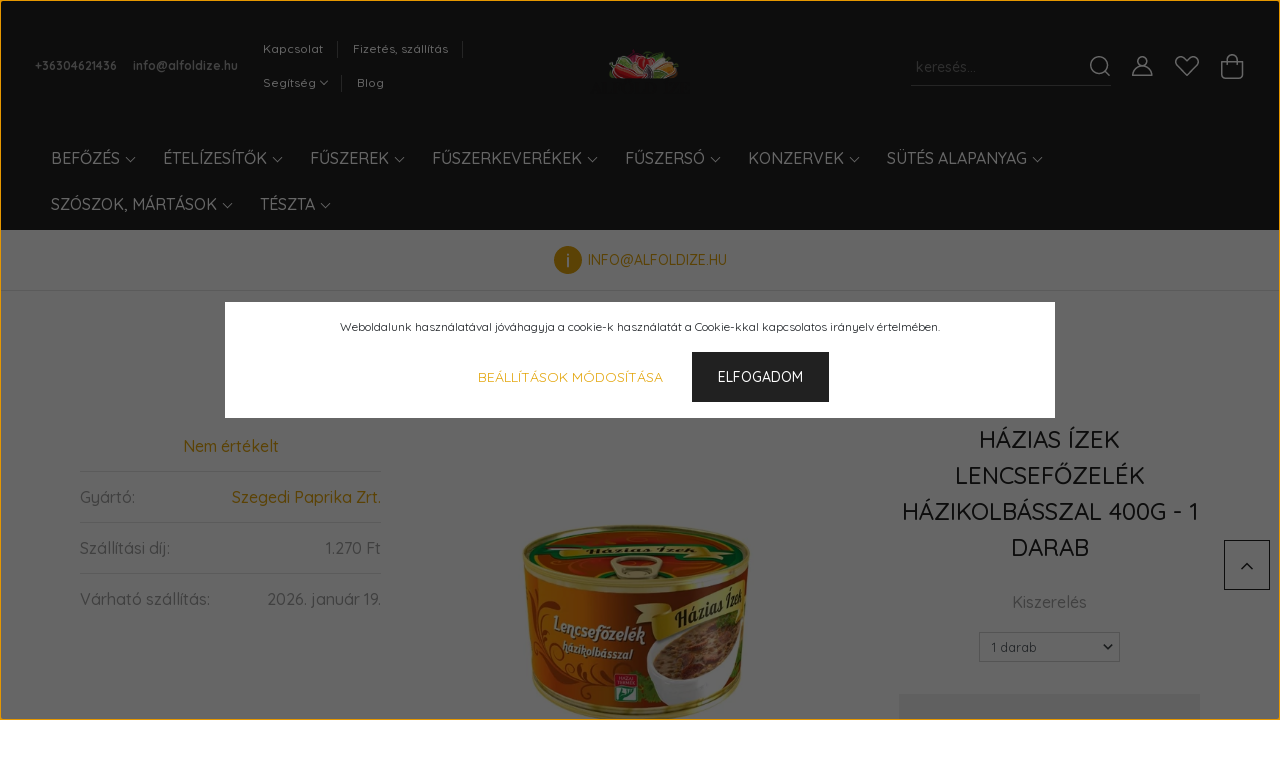

--- FILE ---
content_type: text/html; charset=UTF-8
request_url: https://www.alfoldize.hu/hazias-izek-lencsefozelek-hazikolbasszal-400g-1-darab-7201
body_size: 32205
content:
<!DOCTYPE html>
<html lang="hu" dir="ltr">
<head>
    <title>Házias Ízek Lencsefőzelék házikolbásszal 400g - 1 darab - Alföld íze</title>
    <meta charset="utf-8">
    <meta name="description" content="Házias Ízek Lencsefőzelék házikolbásszal 400g - 1 darab termékünk most 849 Ft-os áron elérhető. Vásároljon kényelmesen és biztonságosan webáruházunkból, akár percek alatt!">
    <meta name="robots" content="index, follow">
    <link rel="image_src" href="https://alfoldize.cdn.shoprenter.hu/custom/alfoldize/image/data/product/2021/03/Hazias-Izek-Lencsefozelek-hazikolbasszal.jpg.webp?lastmod=1688998310.1699535355">
    <meta property="og:title" content="Házias Ízek Lencsefőzelék házikolbásszal 400g - 1 darab" />
    <meta property="og:type" content="product" />
    <meta property="og:url" content="https://www.alfoldize.hu/hazias-izek-lencsefozelek-hazikolbasszal-400g-1-darab-7201" />
    <meta property="og:image" content="https://alfoldize.cdn.shoprenter.hu/custom/alfoldize/image/cache/w1719h900q100/product/2021/03/Hazias-Izek-Lencsefozelek-hazikolbasszal.jpg.webp?lastmod=1688998310.1699535355" />
    <meta property="og:description" content="Elkészítés:A fület felhúzzuk, elöl benyomjuk, majd a fedelet óvatosan leválasztjuk. A felnyitást követően az ételt megfelelő edénybe töltjük és tűzhelyen, vagy mikrohullámú sütőben felmelegítjükÁtlagos tápérték 100g..." />
    <link href="https://alfoldize.cdn.shoprenter.hu/custom/alfoldize/image/data/Alfoldize.jpg?lastmod=1695629867.1699535355" rel="icon" />
    <link href="https://alfoldize.cdn.shoprenter.hu/custom/alfoldize/image/data/Alfoldize.jpg?lastmod=1695629867.1699535355" rel="apple-touch-icon" />
    <base href="https://www.alfoldize.hu:443" />

    <meta name="viewport" content="width=device-width, initial-scale=1, maximum-scale=1, user-scalable=0">
            <link href="https://www.alfoldize.hu/hazias-izek-lencsefozelek-hazikolbasszal-400g-1-darab-7201" rel="canonical">
    
            
                <link rel="preconnect" href="https://fonts.googleapis.com">
    <link rel="preconnect" href="https://fonts.gstatic.com" crossorigin>
    <link href="https://fonts.googleapis.com/css2?family=Quicksand:wght@300;400;500;600;700&display=swap" rel="stylesheet">
    <link href="https://cdnjs.cloudflare.com/ajax/libs/fancybox/3.5.7/jquery.fancybox.min.css" rel="stylesheet" />
            <link rel="stylesheet" href="https://alfoldize.cdn.shoprenter.hu/custom/alfoldize/catalog/view/theme/paris_global/style/1763468188.1591773721.1718352195.1678366387.css?v=null.1699535355" media="screen">
        <script>
        window.nonProductQuality = 100;
    </script>
    <script src="//ajax.googleapis.com/ajax/libs/jquery/1.10.2/jquery.min.js"></script>
    <script>window.jQuery || document.write('<script src="https://alfoldize.cdn.shoprenter.hu/catalog/view/javascript/jquery/jquery-1.10.2.min.js?v=1484139539"><\/script>');</script>
    <script src="//cdn.jsdelivr.net/npm/slick-carousel@1.8.1/slick/slick.min.js"></script>

                
        
    

    <!--Header JavaScript codes--><script src="https://alfoldize.cdn.shoprenter.hu/web/compiled/js/base.js?v=1768402759"></script><script src="https://alfoldize.cdn.shoprenter.hu/web/compiled/js/countdown.js?v=1768402759"></script><script src="https://alfoldize.cdn.shoprenter.hu/web/compiled/js/before_starter2_head.js?v=1768402759"></script><script src="https://alfoldize.cdn.shoprenter.hu/web/compiled/js/before_starter2_productpage.js?v=1768402759"></script><script src="https://alfoldize.cdn.shoprenter.hu/web/compiled/js/productreview.js?v=1768402759"></script><script src="https://alfoldize.cdn.shoprenter.hu/web/compiled/js/nanobar.js?v=1768402759"></script><!--Header jQuery onLoad scripts--><script>window.countdownFormat='%D:%H:%M:%S';var BASEURL='https://www.alfoldize.hu';Currency={"symbol_left":"","symbol_right":" Ft","decimal_place":0,"decimal_point":",","thousand_point":".","currency":"HUF","value":1};var ShopRenter=ShopRenter||{};ShopRenter.product={"id":7201,"sku":"56319","currency":"HUF","unitName":"db","price":849,"name":"H\u00e1zias \u00cdzek Lencsef\u0151zel\u00e9k h\u00e1zikolb\u00e1sszal 400g - 1 darab","brand":"Szegedi Paprika Zrt.","currentVariant":{"Kiszerel\u00e9s":"1 darab"},"parent":{"id":7201,"sku":"56319","unitName":"db","price":849,"name":"H\u00e1zias \u00cdzek Lencsef\u0151zel\u00e9k h\u00e1zikolb\u00e1sszal 400g - 1 darab"}};$(document).ready(function(){});$(window).load(function(){var init_relatedproducts_Scroller=function(){$("#relatedproducts .aurora-scroll-click-mode").each(function(){var max=0;$(this).find($(".list_prouctname")).each(function(){var h=$(this).height();max=h>max?h:max;});$(this).find($(".list_prouctname")).each(function(){$(this).height(max);});});$("#relatedproducts .aurora-scroll-click-mode").auroraScroll({autoMode:"click",frameRate:60,speed:2.5,direction:-1,elementClass:"product-snapshot",pauseAfter:false,horizontal:true,visible:1,arrowsPosition:2},function(){initAurora();});}
init_relatedproducts_Scroller();});</script><script src="https://alfoldize.cdn.shoprenter.hu/web/compiled/js/vue/manifest.bundle.js?v=1768402756"></script><script>var ShopRenter=ShopRenter||{};ShopRenter.onCartUpdate=function(callable){document.addEventListener('cartChanged',callable)};ShopRenter.onItemAdd=function(callable){document.addEventListener('AddToCart',callable)};ShopRenter.onItemDelete=function(callable){document.addEventListener('deleteCart',callable)};ShopRenter.onSearchResultViewed=function(callable){document.addEventListener('AuroraSearchResultViewed',callable)};ShopRenter.onSubscribedForNewsletter=function(callable){document.addEventListener('AuroraSubscribedForNewsletter',callable)};ShopRenter.onCheckoutInitiated=function(callable){document.addEventListener('AuroraCheckoutInitiated',callable)};ShopRenter.onCheckoutShippingInfoAdded=function(callable){document.addEventListener('AuroraCheckoutShippingInfoAdded',callable)};ShopRenter.onCheckoutPaymentInfoAdded=function(callable){document.addEventListener('AuroraCheckoutPaymentInfoAdded',callable)};ShopRenter.onCheckoutOrderConfirmed=function(callable){document.addEventListener('AuroraCheckoutOrderConfirmed',callable)};ShopRenter.onCheckoutOrderPaid=function(callable){document.addEventListener('AuroraOrderPaid',callable)};ShopRenter.onCheckoutOrderPaidUnsuccessful=function(callable){document.addEventListener('AuroraOrderPaidUnsuccessful',callable)};ShopRenter.onProductPageViewed=function(callable){document.addEventListener('AuroraProductPageViewed',callable)};ShopRenter.onMarketingConsentChanged=function(callable){document.addEventListener('AuroraMarketingConsentChanged',callable)};ShopRenter.onCustomerRegistered=function(callable){document.addEventListener('AuroraCustomerRegistered',callable)};ShopRenter.onCustomerLoggedIn=function(callable){document.addEventListener('AuroraCustomerLoggedIn',callable)};ShopRenter.onCustomerUpdated=function(callable){document.addEventListener('AuroraCustomerUpdated',callable)};ShopRenter.onCartPageViewed=function(callable){document.addEventListener('AuroraCartPageViewed',callable)};ShopRenter.customer={"userId":0,"userClientIP":"3.145.60.183","userGroupId":8,"customerGroupTaxMode":"gross","customerGroupPriceMode":"gross_net_tax","email":"","phoneNumber":"","name":{"firstName":"","lastName":""}};ShopRenter.theme={"name":"paris_global","family":"paris","parent":""};ShopRenter.shop={"name":"alfoldize","locale":"hu","currency":{"code":"HUF","rate":1},"domain":"alfoldize.myshoprenter.hu"};ShopRenter.page={"route":"product\/product","queryString":"hazias-izek-lencsefozelek-hazikolbasszal-400g-1-darab-7201"};ShopRenter.formSubmit=function(form,callback){callback();};let loadedAsyncScriptCount=0;function asyncScriptLoaded(position){loadedAsyncScriptCount++;if(position==='body'){if(document.querySelectorAll('.async-script-tag').length===loadedAsyncScriptCount){if(/complete|interactive|loaded/.test(document.readyState)){document.dispatchEvent(new CustomEvent('asyncScriptsLoaded',{}));}else{document.addEventListener('DOMContentLoaded',()=>{document.dispatchEvent(new CustomEvent('asyncScriptsLoaded',{}));});}}}}</script><script type="text/javascript"async class="async-script-tag"onload="asyncScriptLoaded('header')"src="https://onsite.optimonk.com/script.js?account=208145"></script><script type="text/javascript"src="https://alfoldize.cdn.shoprenter.hu/web/compiled/js/vue/customerEventDispatcher.bundle.js?v=1768402756"></script>                
            
            <script>window.dataLayer=window.dataLayer||[];function gtag(){dataLayer.push(arguments)};var ShopRenter=ShopRenter||{};ShopRenter.config=ShopRenter.config||{};ShopRenter.config.googleConsentModeDefaultValue="denied";</script>                        <script type="text/javascript" src="https://alfoldize.cdn.shoprenter.hu/web/compiled/js/vue/googleConsentMode.bundle.js?v=1768402756"></script>

            
            <!-- Google Tag Manager -->
<script>(function(w,d,s,l,i){w[l]=w[l]||[];w[l].push({'gtm.start':
new Date().getTime(),event:'gtm.js'});var f=d.getElementsByTagName(s)[0],
j=d.createElement(s),dl=l!='dataLayer'?'&l='+l:'';j.async=true;j.src=
'https://www.googletagmanager.com/gtm.js?id='+i+dl;f.parentNode.insertBefore(j,f);
})(window,document,'script','dataLayer','GTM-K4WMXHM');</script>
<!-- End Google Tag Manager -->
            
            <meta name="google-site-verification" content="V3FHs9Lpai5CM6N88AA4ceU6A1bpVWZiFWg8F2sSQfU"/>

                <!--Global site tag(gtag.js)--><script async src="https://www.googletagmanager.com/gtag/js?id=G-P65ZZ10T0G"></script><script>window.dataLayer=window.dataLayer||[];function gtag(){dataLayer.push(arguments);}
gtag('js',new Date());gtag('config','G-P65ZZ10T0G');gtag('config','AW-11367049024');</script>                                <script type="text/javascript" src="https://alfoldize.cdn.shoprenter.hu/web/compiled/js/vue/GA4EventSender.bundle.js?v=1768402756"></script>

    
    
</head>
<body id="body" class="page-body product-page-body show-quantity-in-module paris_global-body desktop-device-body" role="document">
<script>var bodyComputedStyle=window.getComputedStyle(document.body);ShopRenter.theme.breakpoints={'xs':parseInt(bodyComputedStyle.getPropertyValue('--breakpoint-xs')),'sm':parseInt(bodyComputedStyle.getPropertyValue('--breakpoint-sm')),'md':parseInt(bodyComputedStyle.getPropertyValue('--breakpoint-md')),'lg':parseInt(bodyComputedStyle.getPropertyValue('--breakpoint-lg')),'xl':parseInt(bodyComputedStyle.getPropertyValue('--breakpoint-xl'))}</script><!--Google Tag Manager(noscript)--><noscript><iframe src="https://www.googletagmanager.com/ns.html?id=GTM-K4WMXHM"
height="0"width="0"style="display:none;visibility:hidden"></iframe></noscript><!--End Google Tag Manager(noscript)-->
                    

<!-- cached --><div class="Fixed nanobar js-nanobar-first-login">
    <div class="container nanobar-container">
        <div class="row flex-column flex-sm-row ">
            <div class="col-12 col-lg-6 col-xl-7 nanobar-text-cookies align-self-center text-sm-left">
                Weboldalunk használatával jóváhagyja a cookie-k használatát a Cookie-kkal kapcsolatos irányelv értelmében.
            </div>
            <div class="col-12 col-lg-6 col-xl-5 nanobar-buttons mt-2 m-lg-0 text-center text-lg-right">
                <a href="" class="btn btn-link nanobar-settings-button js-nanobar-settings-button">
                    Beállítások módosítása
                </a>
                <a href="" class="btn btn-primary nanobar-btn js-nanobar-close-cookies" data-button-save-text="Beállítások mentése">
                    Elfogadom
                </a>
            </div>
        </div>
        <div class="nanobar-cookies js-nanobar-cookies flex-column flex-sm-row text-left pt-3 mt-3" style="display: none;">
            <div class="form-check pt-2 pb-2 pr-2 mb-0">
                <input class="form-check-input" type="checkbox" name="required_cookies" disabled checked />
                <label class="form-check-label">
                    Szükséges cookie-k
                    <div class="cookies-help-text text-muted">
                        Ezek a cookie-k segítenek abban, hogy a webáruház használható és működőképes legyen.
                    </div>
                </label>
            </div>
            <div class="form-check pt-2 pb-2 pr-2 mb-0">
                <input class="form-check-input js-nanobar-marketing-cookies" type="checkbox" name="marketing_cookies"
                         checked />
                <label class="form-check-label">
                    Marketing cookie-k
                    <div class="cookies-help-text text-muted">
                        Ezeket a cookie-k segítenek abban, hogy az Ön érdeklődési körének megfelelő reklámokat és termékeket jelenítsük meg a webáruházban.
                    </div>
                </label>
            </div>
        </div>
    </div>
</div>

<script>
    (function ($) {
        $(document).ready(function () {
            new AuroraNanobar.FirstLogNanobarCheckbox(jQuery('.js-nanobar-first-login'), 'modal');
        });
    })(jQuery);
</script>
<!-- /cached -->
<!-- cached --><div class="Fixed nanobar js-nanobar-free-shipping">
    <div class="container nanobar-container">
        <button type="button" class="close js-nanobar-close" aria-label="Close">
            <span aria-hidden="true">&times;</span>
        </button>
        <div class="nanobar-text px-3"></div>
    </div>
</div>

<script>$(document).ready(function(){document.nanobarInstance=new AuroraNanobar.FreeShippingNanobar($('.js-nanobar-free-shipping'),'modal','0','','1');});</script><!-- /cached -->
                <!-- page-wrap -->

                <div class="page-wrap sr-search--enabled">
                                                <div id="section-header" class="section-wrapper ">
    
    

<header class="sticky-header">
            <div class="container-fluid">
            <nav class="navbar header-navbar flex-column">
                <div class="header-navbar-top d-flex justify-content-between w-100">
                    <div class="header-navbar-top-left d-flex align-items-center justify-content-start">
                        <div id="js-mobile-navbar" class="mobile-navbar">
                            <button id="js-hamburger-icon" class="btn btn-primary p-0">
                                <div class="hamburger-icon position-relative">
                                    <div class="hamburger-icon-line position-absolute line-1"></div>
                                    <div class="hamburger-icon-line position-absolute line-2"></div>
                                    <div class="hamburger-icon-line position-absolute line-3"></div>
                                </div>
                            </button>
                        </div>
                                                    <div class="header-contacts-wrapper">
                                <span class="d-flex flex-column flex-xl-row flex-wrap align-items-start align-items-xl-center">
                                                                            <a class="hamburger-phone hamburger-contacts-link" href="tel:+36304621436">+36304621436</a>
                                                                                                                <a class="hamburger-mail hamburger-contacts-link" href="mailto:info@alfoldize.hu">info@alfoldize.hu</a>
                                                                    </span>
                            </div>
                                                <!-- cached -->
    <ul class="nav headermenu-list">
                    <li class="nav-item">
                <a class="nav-link" href="https://www.alfoldize.hu/index.php?route=information/contact"
                    target="_self"
                                        title="Kapcsolat"
                >
                    Kapcsolat
                </a>
                            </li>
                    <li class="nav-item">
                <a class="nav-link" href="https://www.alfoldize.hu/fizetes-szallitas-34"
                    target="_self"
                                        title="Fizetés, szállítás"
                >
                    Fizetés, szállítás
                </a>
                            </li>
                    <li class="nav-item dropdown">
                <a class="nav-link" href="https://www.alfoldize.hu/segitseg-35"
                    target="_self"
                     class="dropdown-toggle disabled"                    title="Segítség"
                >
                    Segítség
                </a>
                                    <ul class="dropdown-hover-menu">
                                                    <li class="dropdown-item">
                                <a href="https://www.alfoldize.hu/gyakran-ismetelt-kerdesek-36" title="Gyakran ismételt kérdések" target="_self">
                                    Gyakran ismételt kérdések
                                </a>
                            </li>
                                                    <li class="dropdown-item">
                                <a href="https://www.alfoldize.hu/garancia-37" title="Garancia" target="_self">
                                    Garancia
                                </a>
                            </li>
                                                    <li class="dropdown-item">
                                <a href="https://www.alfoldize.hu/30-napos-termek-visszakuldes-38" title="30 napos termék-visszaküldés" target="_self">
                                    30 napos termék-visszaküldés
                                </a>
                            </li>
                                            </ul>
                            </li>
                    <li class="nav-item">
                <a class="nav-link" href="https://www.alfoldize.hu/blog"
                    target="_self"
                                        title="Blog"
                >
                    Blog
                </a>
                            </li>
            </ul>
    <!-- /cached -->
                    </div>
                    <div class="header-navbar-top-center d-flex align-items-center justify-content-center">
                        <!-- cached -->
    <a class="navbar-brand" href="/"><img style="border: 0; max-width: 470px;" src="https://alfoldize.cdn.shoprenter.hu/custom/alfoldize/image/cache/w470h470m00/laWiWa/logo.png?v=1679820804" title="Alföld Íze" alt="Alföld Íze" /></a>
<!-- /cached -->
                    </div>

                                        <div class="header-navbar-top-right-search d-flex align-items-center justify-content-end">
                        <div class="dropdown search-module d-flex header-navbar-top-right-item">
                            <div class="input-group">
                                <input class="form-control form-control-lg disableAutocomplete" type="text" placeholder="keresés..." value=""
                                       id="filter_keyword" 
                                       onclick="this.value=(this.value==this.defaultValue)?'':this.value;"/>
                                <div class="input-group-append">
                                    <button class="btn" type="button" onclick="moduleSearch();">
                                        <svg width="20" height="20" viewBox="0 0 20 20" fill="currentColor" xmlns="https://www.w3.org/2000/svg">
    <path d="M9.10855 18.2134C11.3088 18.2134 13.3297 17.4263 14.9076 16.123L18.5686 19.784C18.7113 19.9268 18.898 20 19.0848 20C19.2715 20 19.4582 19.9268 19.601 19.784C19.8865 19.4984 19.8865 19.0335 19.601 18.7479L15.9546 15.1016C17.3604 13.4981 18.2134 11.4003 18.2134 9.10855C18.2134 4.08567 14.1278 0 9.10489 0C4.08201 0 0 4.08201 0 9.10489C0 14.1278 4.08567 18.2134 9.10855 18.2134ZM9.10855 1.46074C13.3224 1.46074 16.7527 4.88742 16.7527 9.10489C16.7527 13.3223 13.3224 16.749 9.10855 16.749C4.89475 16.749 1.4644 13.3187 1.4644 9.10489C1.4644 4.89109 4.89475 1.46074 9.10855 1.46074Z" />
</svg>

                                    </button>
                                </div>
                            </div>

                            <input type="hidden" id="filter_description" value="0"/>
                            <input type="hidden" id="search_shopname" value="alfoldize"/>
                            <div id="results" class="dropdown-menu search-results"></div>
                        </div>

                        
                    </div>
                    
                    <div class="header-navbar-top-right d-flex align-items-center justify-content-end">
                                                    <div class="header-navbar-top-right-item header-navbar-top-right-login">
                                <!-- cached -->
    <ul class="nav login-list">
                    <li class="nav-item">
                <a class="nav-link btn" href="index.php?route=account/login" title="Belépés">
                    <span>
                        <svg width="21" height="20" viewBox="0 0 21 20" fill="currentColor" xmlns="https://www.w3.org/2000/svg">
    <path d="M0.747791 20H19.802C20.0039 20 20.1945 19.9178 20.3366 19.7757C20.4786 19.6336 20.5534 19.4393 20.5497 19.2374C20.4599 14.6878 17.3534 10.8299 13.1777 9.58505C14.5833 8.64673 15.5104 7.04673 15.5104 5.23364C15.5104 2.34766 13.1627 0 10.2768 0C7.39078 0 5.04312 2.34766 5.04312 5.23364C5.04312 7.04673 5.97022 8.64673 7.37209 9.58505C3.19639 10.8336 0.0898473 14.6878 0.000127707 19.2374C-0.00361061 19.4393 0.0748939 19.6336 0.213212 19.7757C0.351529 19.9178 0.54966 20 0.747791 20ZM6.53845 5.23364C6.53845 3.17383 8.21695 1.49533 10.2768 1.49533C12.3366 1.49533 14.0151 3.17383 14.0151 5.23364C14.0151 7.29346 12.3366 8.97196 10.2768 8.97196C8.21695 8.97196 6.53845 7.29346 6.53845 5.23364ZM10.2768 10.6542C14.7702 10.6542 18.5384 14.1121 19.0095 18.5047H1.54405C2.01508 14.1121 5.78331 10.6542 10.2768 10.6542Z"/>
</svg>

                    </span>
                </a>
            </li>
            </ul>
<!-- /cached -->
                            </div>
                                                <div class="header-navbar-top-right-item">
                            <hx:include src="/_fragment?_path=_format%3Dhtml%26_locale%3Den%26_controller%3Dmodule%252Fwishlist&amp;_hash=B9s9geXYbGRjwZIDA%2FzTAANxMkE5H4vnrYmzkJshBCE%3D"></hx:include>
                        </div>
                        <div id="js-cart" class="header-navbar-top-right-item">
                            <hx:include src="/_fragment?_path=_format%3Dhtml%26_locale%3Den%26_controller%3Dmodule%252Fcart&amp;_hash=QMnyX%2BeDW7nqOksKm7D2H695I0txj3uhsM1aZ%2Fk2gWo%3D"></hx:include>
                        </div>
                    </div>
                </div>
                <div class="header-navbar-bottom">
                    


                    
            <div id="module_category_wrapper" class="module-category-wrapper">
    
    <div id="category" class="module content-module header-position category-module" >
                    <div class="module-head">
            <div class="module-head-title">Kategóriák / Termékek</div>
        </div>
            <div class="module-body">
                        <div id="category-nav">
            


<ul class="nav nav-pills category category-menu sf-menu sf-horizontal cached">
    <li id="cat_777" class="nav-item item category-list module-list parent even">
    <a href="https://www.alfoldize.hu/befozes" class="nav-link">
        Befőzés
    </a>
            <ul class="nav flex-column children"><li id="cat_897" class="nav-item item category-list module-list even">
    <a href="https://www.alfoldize.hu/befozes/savanyitas-alapanyagai" class="nav-link">
        Savanyítás alapanyagai
    </a>
    </li><li id="cat_909" class="nav-item item category-list module-list odd">
    <a href="https://www.alfoldize.hu/befozes/tartositoszer" class="nav-link">
        Tartósítószer
    </a>
    </li></ul>
    </li><li id="cat_792" class="nav-item item category-list module-list parent odd">
    <a href="https://www.alfoldize.hu/etelizesito" class="nav-link">
        Ételízesítők
    </a>
            <ul class="nav flex-column children"><li id="cat_831" class="nav-item item category-list module-list even">
    <a href="https://www.alfoldize.hu/etelizesito/gasztro-etelizesito" class="nav-link">
        Gasztro ételízesítő
    </a>
    </li><li id="cat_843" class="nav-item item category-list module-list odd">
    <a href="https://www.alfoldize.hu/etelizesito/gyorspac" class="nav-link">
        Gyorspác
    </a>
    </li><li id="cat_894" class="nav-item item category-list module-list even">
    <a href="https://www.alfoldize.hu/etelizesito/reform-etelizesito" class="nav-link">
        Reform ételízesítő
    </a>
    </li><li id="cat_924" class="nav-item item category-list module-list odd">
    <a href="https://www.alfoldize.hu/etelizesito/virgin-etelizesito" class="nav-link">
        Virgin ételízesítő
    </a>
    </li><li id="cat_927" class="nav-item item category-list module-list even">
    <a href="https://www.alfoldize.hu/etelizesito/vito-etelizesito" class="nav-link">
        Vito ételízesítő
    </a>
    </li></ul>
    </li><li id="cat_807" class="nav-item item category-list module-list parent even">
    <a href="https://www.alfoldize.hu/fuszerek" class="nav-link">
        Fűszerek
    </a>
            <ul class="nav flex-column children"><li id="cat_768" class="nav-item item category-list module-list even">
    <a href="https://www.alfoldize.hu/fuszerek/baberlevel" class="nav-link">
        Babérlevél
    </a>
    </li><li id="cat_771" class="nav-item item category-list module-list odd">
    <a href="https://www.alfoldize.hu/fuszerek/bazsalikom" class="nav-link">
        Bazsalikom
    </a>
    </li><li id="cat_780" class="nav-item item category-list module-list even">
    <a href="https://www.alfoldize.hu/fuszerek/borokabogyo" class="nav-link">
        Borókabogyó
    </a>
    </li><li id="cat_795" class="nav-item item category-list module-list odd">
    <a href="https://www.alfoldize.hu/fuszerek/fahej-fuszer" class="nav-link">
        Fahéj fűszer
    </a>
    </li><li id="cat_798" class="nav-item item category-list module-list even">
    <a href="https://www.alfoldize.hu/fuszerek/feherbors" class="nav-link">
        Fehérbors
    </a>
    </li><li id="cat_801" class="nav-item item category-list module-list odd">
    <a href="https://www.alfoldize.hu/fuszerek/fekete-bors" class="nav-link">
        Fekete bors
    </a>
    </li><li id="cat_928" class="nav-item item category-list module-list even">
    <a href="https://www.alfoldize.hu/fuszerek/fokhagyma-928" class="nav-link">
        Fokhagyma
    </a>
    </li><li id="cat_822" class="nav-item item category-list module-list odd">
    <a href="https://www.alfoldize.hu/fuszerek/fuszerkomeny" class="nav-link">
        Fűszerkömény
    </a>
    </li><li id="cat_825" class="nav-item item category-list module-list even">
    <a href="https://www.alfoldize.hu/fuszerek/fuszerpaprika" class="nav-link">
        Fűszerpaprika őrlemények
    </a>
    </li><li id="cat_840" class="nav-item item category-list module-list odd">
    <a href="https://www.alfoldize.hu/fuszerek/gyomber" class="nav-link">
        Gyömbér
    </a>
    </li><li id="cat_852" class="nav-item item category-list module-list even">
    <a href="https://www.alfoldize.hu/fuszerek/kakukkfu" class="nav-link">
        Kakukkfű
    </a>
    </li><li id="cat_855" class="nav-item item category-list module-list odd">
    <a href="https://www.alfoldize.hu/fuszerek/kapor" class="nav-link">
        Kaporlevél
    </a>
    </li><li id="cat_931" class="nav-item item category-list module-list even">
    <a href="https://www.alfoldize.hu/fuszerek/koriandermag-931" class="nav-link">
        Koriandermag
    </a>
    </li><li id="cat_873" class="nav-item item category-list module-list odd">
    <a href="https://www.alfoldize.hu/fuszerek/kurkuma" class="nav-link">
        Kurkuma
    </a>
    </li><li id="cat_932" class="nav-item item category-list module-list even">
    <a href="https://www.alfoldize.hu/fuszerek/lestyanlevel-932" class="nav-link">
        Lestyánlevél
    </a>
    </li><li id="cat_876" class="nav-item item category-list module-list odd">
    <a href="https://www.alfoldize.hu/fuszerek/majoranna" class="nav-link">
        Majoranna
    </a>
    </li><li id="cat_934" class="nav-item item category-list module-list even">
    <a href="https://www.alfoldize.hu/fuszerek/mustarmag-934" class="nav-link">
        Mustármag
    </a>
    </li><li id="cat_937" class="nav-item item category-list module-list odd">
    <a href="https://www.alfoldize.hu/fuszerek/oregano-937" class="nav-link">
        Oregánó
    </a>
    </li><li id="cat_938" class="nav-item item category-list module-list even">
    <a href="https://www.alfoldize.hu/fuszerek/petrezselyemlevel-938" class="nav-link">
        Petrezselyemlevél
    </a>
    </li><li id="cat_945" class="nav-item item category-list module-list odd">
    <a href="https://www.alfoldize.hu/fuszerek/szegfubors-945" class="nav-link">
        Szegfűbors
    </a>
    </li><li id="cat_948" class="nav-item item category-list module-list even">
    <a href="https://www.alfoldize.hu/fuszerek/szegfuszeg-948" class="nav-link">
        Szegfűszeg
    </a>
    </li><li id="cat_906" class="nav-item item category-list module-list odd">
    <a href="https://www.alfoldize.hu/fuszerek/tarkony" class="nav-link">
        Tárkony
    </a>
    </li><li id="cat_987" class="nav-item item category-list module-list even">
    <a href="https://www.alfoldize.hu/fuszerek/voroshagyma-987" class="nav-link">
        Vöröshagyma
    </a>
    </li></ul>
    </li><li id="cat_816" class="nav-item item category-list module-list parent odd">
    <a href="https://www.alfoldize.hu/fuszerkeverekek-2" class="nav-link">
        Fűszerkeverékek
    </a>
            <ul class="nav flex-column children"><li id="cat_953" class="nav-item item category-list module-list even">
    <a href="https://www.alfoldize.hu/fuszerkeverekek-2/azsiai-fuszerkeverekek-953" class="nav-link">
        Ázsiai fűszerkeverékek
    </a>
    </li><li id="cat_774" class="nav-item item category-list module-list odd">
    <a href="https://www.alfoldize.hu/fuszerkeverekek-2/bbq-fuszerkeverek" class="nav-link">
        BBQ fűszerkeverék
    </a>
    </li><li id="cat_972" class="nav-item item category-list module-list even">
    <a href="https://www.alfoldize.hu/fuszerkeverekek-2/chilis-fuszerkeverekek-972" class="nav-link">
        Chilis fűszerkeverékek
    </a>
    </li><li id="cat_958" class="nav-item item category-list module-list odd">
    <a href="https://www.alfoldize.hu/fuszerkeverekek-2/csevapcsicsa-fuszerkeverek-958" class="nav-link">
        Csevapcsicsa fűszerkeverék
    </a>
    </li><li id="cat_959" class="nav-item item category-list module-list even">
    <a href="https://www.alfoldize.hu/fuszerkeverekek-2/flekken-fuszerkeverekek-959" class="nav-link">
        Flekken fűszerkeverékek
    </a>
    </li><li id="cat_967" class="nav-item item category-list module-list odd">
    <a href="https://www.alfoldize.hu/fuszerkeverekek-2/fokhagymas-fuszerkeverekek-967" class="nav-link">
        Fokhagymás fűszerkeverékek
    </a>
    </li><li id="cat_968" class="nav-item item category-list module-list even">
    <a href="https://www.alfoldize.hu/fuszerkeverekek-2/grill-fuszerkeverekek-968" class="nav-link">
        Grill fűszerkeverékek
    </a>
    </li><li id="cat_971" class="nav-item item category-list module-list odd">
    <a href="https://www.alfoldize.hu/fuszerkeverekek-2/gyros-fuszerkeverekek-971" class="nav-link">
        Gyros fűszerkeverékek
    </a>
    </li><li id="cat_950" class="nav-item item category-list module-list even">
    <a href="https://www.alfoldize.hu/fuszerkeverekek-2/magyaros-fuszerkeverekek-950" class="nav-link">
        Magyaros fűszerkeverékek
    </a>
    </li><li id="cat_975" class="nav-item item category-list module-list odd">
    <a href="https://www.alfoldize.hu/fuszerkeverekek-2/mediterran-fuszerkeverekek-975" class="nav-link">
        Mediterrán fűszerkeverékek
    </a>
    </li><li id="cat_955" class="nav-item item category-list module-list even">
    <a href="https://www.alfoldize.hu/fuszerkeverekek-2/steak-fuszerkeverek-955" class="nav-link">
        Steak fűszerkeverék
    </a>
    </li><li id="cat_980" class="nav-item item category-list module-list odd">
    <a href="https://www.alfoldize.hu/fuszerkeverekek-2/sult-hal-fuszerkeverek-980" class="nav-link">
        Sült hal fűszerkeverék
    </a>
    </li><li id="cat_983" class="nav-item item category-list module-list even">
    <a href="https://www.alfoldize.hu/fuszerkeverekek-2/szarnyas-fuszerkeverekek-983" class="nav-link">
        Szárnyas fűszerkeverékek
    </a>
    </li><li id="cat_978" class="nav-item item category-list module-list odd">
    <a href="https://www.alfoldize.hu/fuszerkeverekek-2/szerb-fuszerkeverekek-978" class="nav-link">
        Szerb fűszerkeverékek
    </a>
    </li><li id="cat_986" class="nav-item item category-list module-list even">
    <a href="https://www.alfoldize.hu/fuszerkeverekek-2/vad-es-voroshus-fuszerkeverekek-986" class="nav-link">
        Vad és Vöröshús fűszerkeverékek
    </a>
    </li></ul>
    </li><li id="cat_828" class="nav-item item category-list module-list parent even">
    <a href="https://www.alfoldize.hu/fuszerso" class="nav-link">
        Fűszersó
    </a>
            <ul class="nav flex-column children"><li id="cat_849" class="nav-item item category-list module-list even">
    <a href="https://www.alfoldize.hu/fuszerso/izesitett-so" class="nav-link">
        Ízesített Só
    </a>
    </li></ul>
    </li><li id="cat_870" class="nav-item item category-list module-list parent odd">
    <a href="https://www.alfoldize.hu/konzervek" class="nav-link">
        Konzervek
    </a>
            <ul class="nav flex-column children"><li id="cat_882" class="nav-item item category-list module-list even">
    <a href="https://www.alfoldize.hu/konzervek/menu-keszetel-konzervek" class="nav-link">
        Menü készétel konzervek
    </a>
    </li><li id="cat_846" class="nav-item item category-list module-list parent odd">
    <a href="https://www.alfoldize.hu/konzervek/hazias-izek-konzervek" class="nav-link">
        Házias Ízek konzervek
    </a>
            <ul class="nav flex-column children"><li id="cat_783" class="nav-item item category-list module-list even">
    <a href="https://www.alfoldize.hu/konzervek/hazias-izek-konzervek/borsoval-keszult-etelek" class="nav-link">
        Borsóval készült ételek
    </a>
    </li><li id="cat_765" class="nav-item item category-list module-list odd">
    <a href="https://www.alfoldize.hu/konzervek/hazias-izek-konzervek/babbal-keszult-etelek" class="nav-link">
        Babbal készült ételek
    </a>
    </li><li id="cat_786" class="nav-item item category-list module-list even">
    <a href="https://www.alfoldize.hu/konzervek/hazias-izek-konzervek/egyeb-keszetelek" class="nav-link">
        Egyéb készételek
    </a>
    </li><li id="cat_858" class="nav-item item category-list module-list odd">
    <a href="https://www.alfoldize.hu/konzervek/hazias-izek-konzervek/kaposztas-etelek" class="nav-link">
        Káposztás ételek
    </a>
    </li><li id="cat_888" class="nav-item item category-list module-list even">
    <a href="https://www.alfoldize.hu/konzervek/hazias-izek-konzervek/porkoltek" class="nav-link">
        Pörköltek
    </a>
    </li></ul>
    </li><li id="cat_879" class="nav-item item category-list module-list even">
    <a href="https://www.alfoldize.hu/konzervek/melegszendvics-kremek" class="nav-link">
        Melegszendvics krémek
    </a>
    </li><li id="cat_885" class="nav-item item category-list module-list parent odd">
    <a href="https://www.alfoldize.hu/konzervek/pastetomok-majkremek" class="nav-link">
        Pástétomok, májkrémek
    </a>
            <ul class="nav flex-column children"><li id="cat_867" class="nav-item item category-list module-list even">
    <a href="https://www.alfoldize.hu/konzervek/pastetomok-majkremek/klasszikus" class="nav-link">
        Klasszikus
    </a>
    </li><li id="cat_900" class="nav-item item category-list module-list odd">
    <a href="https://www.alfoldize.hu/konzervek/pastetomok-majkremek/snack" class="nav-link">
        Snack
    </a>
    </li></ul>
    </li><li id="cat_891" class="nav-item item category-list module-list even">
    <a href="https://www.alfoldize.hu/konzervek/premium-kacsa-es-libamaj-termekek" class="nav-link">
        Prémium kacsa- és libamáj termékek
    </a>
    </li><li id="cat_921" class="nav-item item category-list module-list odd">
    <a href="https://www.alfoldize.hu/konzervek/vagdaltak" class="nav-link">
        Vagdaltak
    </a>
    </li></ul>
    </li><li id="cat_961" class="nav-item item category-list module-list parent even">
    <a href="https://www.alfoldize.hu/sutes-alapanyag-961" class="nav-link">
        Sütés alapanyag
    </a>
            <ul class="nav flex-column children"><li id="cat_962" class="nav-item item category-list module-list even">
    <a href="https://www.alfoldize.hu/sutes-alapanyag-961/szodabikarbona-962" class="nav-link">
        Szódabikarbóna
    </a>
    </li><li id="cat_965" class="nav-item item category-list module-list odd">
    <a href="https://www.alfoldize.hu/sutes-alapanyag-961/zselatin-965" class="nav-link">
        Zselatin
    </a>
    </li></ul>
    </li><li id="cat_903" class="nav-item item category-list module-list parent odd">
    <a href="https://www.alfoldize.hu/szoszok-martasok" class="nav-link">
        Szószok, mártások
    </a>
            <ul class="nav flex-column children"><li id="cat_861" class="nav-item item category-list module-list even">
    <a href="https://www.alfoldize.hu/szoszok-martasok/ketchup" class="nav-link">
        Ketchup
    </a>
    </li><li id="cat_915" class="nav-item item category-list module-list odd">
    <a href="https://www.alfoldize.hu/szoszok-martasok/torma" class="nav-link">
        Torma
    </a>
    </li></ul>
    </li><li id="cat_912" class="nav-item item category-list module-list parent even">
    <a href="https://www.alfoldize.hu/teszta" class="nav-link">
        Tészta
    </a>
            <ul class="nav flex-column children"><li id="cat_837" class="nav-item item category-list module-list even">
    <a href="https://www.alfoldize.hu/teszta/glutenmentes-szarazteszta" class="nav-link">
        Gluténmentes száraztészta
    </a>
    </li></ul>
    </li>
</ul>

<script>$(function(){$("ul.category").superfish({animation:{opacity:'show'},popUpSelector:"ul.category,ul.children,.js-subtree-dropdown",delay:400,speed:'normal',hoverClass:'js-sf-hover'});});</script>        </div>
            </div>
                                </div>
    
            </div>
    
                </div>
            </nav>
        </div>
    </header>
            

<script src="https://cdnjs.cloudflare.com/ajax/libs/jQuery.mmenu/8.5.8/mmenu.min.js"></script>
<link rel="stylesheet" href="https://cdnjs.cloudflare.com/ajax/libs/jQuery.mmenu/8.5.8/mmenu.min.css"/>
<script>
    document.addEventListener("DOMContentLoaded", () => {
        //Mmenu initialize
        const menu = new Mmenu("#js-mobile-nav", {
            slidingSubmenus: true,
            navbar: {
                title: " "
            },
            "counters": true,
            "extensions": [
                "fullscreen",
                "theme-black",
                "pagedim-black",
                "position-front"
            ]
        });
        const api = menu.API;

        //Hamburger menu click event
        document.querySelector("#js-hamburger-icon").addEventListener(
            "click", (evnt) => {
                evnt.preventDefault();
                api.open();
            }
        );

        document.querySelector(".js-close-menu").addEventListener(
            "click", (evnt) => {
                evnt.preventDefault();
                api.close();
            }
        );
    });
</script>

<style>
    #js-mobile-nav.mm-menu_opened {
        display: block !important;
    }
    .mm-menu {
        --mm-color-background: #212121;
        --mm-color-border: #474747;
        --mm-listitem-size: 40px;
        --mm-color-button: #919191;
        --mm-color-text-dimmed:#fff;
    }

    .mm-counter {
        width: 10px;
    }
</style>

<div id="js-mobile-nav" style="display: none;">
    <span class="login-and-exit-line">
        <span class="login-and-exit-line-inner d-flex w-100 align-items-center justify-content-between">
            <span class="close-menu-button-wrapper d-flex justify-content-start align-items-center">
                <a class="js-close-menu" href="#">
                    <div class="btn d-flex-center">
                        <svg width="20" height="19" viewBox="0 0 20 19" fill="currentColor" xmlns="https://www.w3.org/2000/svg">
    <path d="M0.562455 1.44042L17.6102 18.4881C17.9778 18.8558 18.5333 18.9021 18.8444 18.591C19.1555 18.2798 19.1092 17.7244 18.7415 17.3568L1.69383 0.30905C1.32613 -0.0586452 0.77073 -0.104929 0.459603 0.206198C0.148476 0.517325 0.194759 1.07273 0.562455 1.44042Z" />
    <path d="M18.4881 1.44042L1.44042 18.4881C1.07273 18.8558 0.517325 18.9021 0.206198 18.591C-0.104929 18.2798 -0.0586457 17.7244 0.30905 17.3568L17.3568 0.30905C17.7244 -0.0586452 18.2798 -0.104929 18.591 0.206198C18.9021 0.517325 18.8558 1.07273 18.4881 1.44042Z" />
</svg>

                    </div>
                </a>
            </span>
            <span class="hamburger-login-box-wrapper">
                                    <span class="hamburger-login-box">
                                                    <span class="mobile-login-buttons">
                            <span class="mobile-login-buttons-row d-flex justify-content-start">
                                <span class="w-50">
                                    <a href="index.php?route=account/login" class="btn btn-sm btn-primary btn-block">Belépés</a>
                                </span>
                                <span class="w-50">
                                    <a href="index.php?route=account/create" class="btn btn-sm btn-outline-primary btn-block">Regisztráció</a>
                                </span>
                            </span>
                        </span>
                                                </span>
                            </span>
        </span>
    </span>
    <ul>
        <li>
    <a href="https://www.alfoldize.hu/befozes">
        Befőzés
    </a>
            <ul><li>
    <a href="https://www.alfoldize.hu/befozes/savanyitas-alapanyagai">
        Savanyítás alapanyagai
    </a>
    </li><li>
    <a href="https://www.alfoldize.hu/befozes/tartositoszer">
        Tartósítószer
    </a>
    </li></ul>
    </li><li>
    <a href="https://www.alfoldize.hu/etelizesito">
        Ételízesítők
    </a>
            <ul><li>
    <a href="https://www.alfoldize.hu/etelizesito/gasztro-etelizesito">
        Gasztro ételízesítő
    </a>
    </li><li>
    <a href="https://www.alfoldize.hu/etelizesito/gyorspac">
        Gyorspác
    </a>
    </li><li>
    <a href="https://www.alfoldize.hu/etelizesito/reform-etelizesito">
        Reform ételízesítő
    </a>
    </li><li>
    <a href="https://www.alfoldize.hu/etelizesito/virgin-etelizesito">
        Virgin ételízesítő
    </a>
    </li><li>
    <a href="https://www.alfoldize.hu/etelizesito/vito-etelizesito">
        Vito ételízesítő
    </a>
    </li></ul>
    </li><li>
    <a href="https://www.alfoldize.hu/fuszerek">
        Fűszerek
    </a>
            <ul><li>
    <a href="https://www.alfoldize.hu/fuszerek/baberlevel">
        Babérlevél
    </a>
    </li><li>
    <a href="https://www.alfoldize.hu/fuszerek/bazsalikom">
        Bazsalikom
    </a>
    </li><li>
    <a href="https://www.alfoldize.hu/fuszerek/borokabogyo">
        Borókabogyó
    </a>
    </li><li>
    <a href="https://www.alfoldize.hu/fuszerek/fahej-fuszer">
        Fahéj fűszer
    </a>
    </li><li>
    <a href="https://www.alfoldize.hu/fuszerek/feherbors">
        Fehérbors
    </a>
    </li><li>
    <a href="https://www.alfoldize.hu/fuszerek/fekete-bors">
        Fekete bors
    </a>
    </li><li>
    <a href="https://www.alfoldize.hu/fuszerek/fokhagyma-928">
        Fokhagyma
    </a>
    </li><li>
    <a href="https://www.alfoldize.hu/fuszerek/fuszerkomeny">
        Fűszerkömény
    </a>
    </li><li>
    <a href="https://www.alfoldize.hu/fuszerek/fuszerpaprika">
        Fűszerpaprika őrlemények
    </a>
    </li><li>
    <a href="https://www.alfoldize.hu/fuszerek/gyomber">
        Gyömbér
    </a>
    </li><li>
    <a href="https://www.alfoldize.hu/fuszerek/kakukkfu">
        Kakukkfű
    </a>
    </li><li>
    <a href="https://www.alfoldize.hu/fuszerek/kapor">
        Kaporlevél
    </a>
    </li><li>
    <a href="https://www.alfoldize.hu/fuszerek/koriandermag-931">
        Koriandermag
    </a>
    </li><li>
    <a href="https://www.alfoldize.hu/fuszerek/kurkuma">
        Kurkuma
    </a>
    </li><li>
    <a href="https://www.alfoldize.hu/fuszerek/lestyanlevel-932">
        Lestyánlevél
    </a>
    </li><li>
    <a href="https://www.alfoldize.hu/fuszerek/majoranna">
        Majoranna
    </a>
    </li><li>
    <a href="https://www.alfoldize.hu/fuszerek/mustarmag-934">
        Mustármag
    </a>
    </li><li>
    <a href="https://www.alfoldize.hu/fuszerek/oregano-937">
        Oregánó
    </a>
    </li><li>
    <a href="https://www.alfoldize.hu/fuszerek/petrezselyemlevel-938">
        Petrezselyemlevél
    </a>
    </li><li>
    <a href="https://www.alfoldize.hu/fuszerek/szegfubors-945">
        Szegfűbors
    </a>
    </li><li>
    <a href="https://www.alfoldize.hu/fuszerek/szegfuszeg-948">
        Szegfűszeg
    </a>
    </li><li>
    <a href="https://www.alfoldize.hu/fuszerek/tarkony">
        Tárkony
    </a>
    </li><li>
    <a href="https://www.alfoldize.hu/fuszerek/voroshagyma-987">
        Vöröshagyma
    </a>
    </li></ul>
    </li><li>
    <a href="https://www.alfoldize.hu/fuszerkeverekek-2">
        Fűszerkeverékek
    </a>
            <ul><li>
    <a href="https://www.alfoldize.hu/fuszerkeverekek-2/azsiai-fuszerkeverekek-953">
        Ázsiai fűszerkeverékek
    </a>
    </li><li>
    <a href="https://www.alfoldize.hu/fuszerkeverekek-2/bbq-fuszerkeverek">
        BBQ fűszerkeverék
    </a>
    </li><li>
    <a href="https://www.alfoldize.hu/fuszerkeverekek-2/chilis-fuszerkeverekek-972">
        Chilis fűszerkeverékek
    </a>
    </li><li>
    <a href="https://www.alfoldize.hu/fuszerkeverekek-2/csevapcsicsa-fuszerkeverek-958">
        Csevapcsicsa fűszerkeverék
    </a>
    </li><li>
    <a href="https://www.alfoldize.hu/fuszerkeverekek-2/flekken-fuszerkeverekek-959">
        Flekken fűszerkeverékek
    </a>
    </li><li>
    <a href="https://www.alfoldize.hu/fuszerkeverekek-2/fokhagymas-fuszerkeverekek-967">
        Fokhagymás fűszerkeverékek
    </a>
    </li><li>
    <a href="https://www.alfoldize.hu/fuszerkeverekek-2/grill-fuszerkeverekek-968">
        Grill fűszerkeverékek
    </a>
    </li><li>
    <a href="https://www.alfoldize.hu/fuszerkeverekek-2/gyros-fuszerkeverekek-971">
        Gyros fűszerkeverékek
    </a>
    </li><li>
    <a href="https://www.alfoldize.hu/fuszerkeverekek-2/magyaros-fuszerkeverekek-950">
        Magyaros fűszerkeverékek
    </a>
    </li><li>
    <a href="https://www.alfoldize.hu/fuszerkeverekek-2/mediterran-fuszerkeverekek-975">
        Mediterrán fűszerkeverékek
    </a>
    </li><li>
    <a href="https://www.alfoldize.hu/fuszerkeverekek-2/steak-fuszerkeverek-955">
        Steak fűszerkeverék
    </a>
    </li><li>
    <a href="https://www.alfoldize.hu/fuszerkeverekek-2/sult-hal-fuszerkeverek-980">
        Sült hal fűszerkeverék
    </a>
    </li><li>
    <a href="https://www.alfoldize.hu/fuszerkeverekek-2/szarnyas-fuszerkeverekek-983">
        Szárnyas fűszerkeverékek
    </a>
    </li><li>
    <a href="https://www.alfoldize.hu/fuszerkeverekek-2/szerb-fuszerkeverekek-978">
        Szerb fűszerkeverékek
    </a>
    </li><li>
    <a href="https://www.alfoldize.hu/fuszerkeverekek-2/vad-es-voroshus-fuszerkeverekek-986">
        Vad és Vöröshús fűszerkeverékek
    </a>
    </li></ul>
    </li><li>
    <a href="https://www.alfoldize.hu/fuszerso">
        Fűszersó
    </a>
            <ul><li>
    <a href="https://www.alfoldize.hu/fuszerso/izesitett-so">
        Ízesített Só
    </a>
    </li></ul>
    </li><li>
    <a href="https://www.alfoldize.hu/konzervek">
        Konzervek
    </a>
            <ul><li>
    <a href="https://www.alfoldize.hu/konzervek/menu-keszetel-konzervek">
        Menü készétel konzervek
    </a>
    </li><li>
    <a href="https://www.alfoldize.hu/konzervek/hazias-izek-konzervek">
        Házias Ízek konzervek
    </a>
            <ul><li>
    <a href="https://www.alfoldize.hu/konzervek/hazias-izek-konzervek/borsoval-keszult-etelek">
        Borsóval készült ételek
    </a>
    </li><li>
    <a href="https://www.alfoldize.hu/konzervek/hazias-izek-konzervek/babbal-keszult-etelek">
        Babbal készült ételek
    </a>
    </li><li>
    <a href="https://www.alfoldize.hu/konzervek/hazias-izek-konzervek/egyeb-keszetelek">
        Egyéb készételek
    </a>
    </li><li>
    <a href="https://www.alfoldize.hu/konzervek/hazias-izek-konzervek/kaposztas-etelek">
        Káposztás ételek
    </a>
    </li><li>
    <a href="https://www.alfoldize.hu/konzervek/hazias-izek-konzervek/porkoltek">
        Pörköltek
    </a>
    </li></ul>
    </li><li>
    <a href="https://www.alfoldize.hu/konzervek/melegszendvics-kremek">
        Melegszendvics krémek
    </a>
    </li><li>
    <a href="https://www.alfoldize.hu/konzervek/pastetomok-majkremek">
        Pástétomok, májkrémek
    </a>
            <ul><li>
    <a href="https://www.alfoldize.hu/konzervek/pastetomok-majkremek/klasszikus">
        Klasszikus
    </a>
    </li><li>
    <a href="https://www.alfoldize.hu/konzervek/pastetomok-majkremek/snack">
        Snack
    </a>
    </li></ul>
    </li><li>
    <a href="https://www.alfoldize.hu/konzervek/premium-kacsa-es-libamaj-termekek">
        Prémium kacsa- és libamáj termékek
    </a>
    </li><li>
    <a href="https://www.alfoldize.hu/konzervek/vagdaltak">
        Vagdaltak
    </a>
    </li></ul>
    </li><li>
    <a href="https://www.alfoldize.hu/sutes-alapanyag-961">
        Sütés alapanyag
    </a>
            <ul><li>
    <a href="https://www.alfoldize.hu/sutes-alapanyag-961/szodabikarbona-962">
        Szódabikarbóna
    </a>
    </li><li>
    <a href="https://www.alfoldize.hu/sutes-alapanyag-961/zselatin-965">
        Zselatin
    </a>
    </li></ul>
    </li><li>
    <a href="https://www.alfoldize.hu/szoszok-martasok">
        Szószok, mártások
    </a>
            <ul><li>
    <a href="https://www.alfoldize.hu/szoszok-martasok/ketchup">
        Ketchup
    </a>
    </li><li>
    <a href="https://www.alfoldize.hu/szoszok-martasok/torma">
        Torma
    </a>
    </li></ul>
    </li><li>
    <a href="https://www.alfoldize.hu/teszta">
        Tészta
    </a>
            <ul><li>
    <a href="https://www.alfoldize.hu/teszta/glutenmentes-szarazteszta">
        Gluténmentes száraztészta
    </a>
    </li></ul>
    </li>

                                    <li class="informations-mobile-menu-item">
                    <a href="https://www.alfoldize.hu/index.php?route=information/contact" target="_self">Kapcsolat</a>
                                    </li>
                            <li class="informations-mobile-menu-item">
                    <a href="https://www.alfoldize.hu/fizetes-szallitas-34" target="_self">Fizetés, szállítás</a>
                                    </li>
                            <li class="informations-mobile-menu-item">
                    <a href="https://www.alfoldize.hu/segitseg-35" target="_self">Segítség</a>
                                            <ul>
                                                            <li class="informations-mobile-menu-item informations-mobile-menu-item-sublevel">
                                    <a href="https://www.alfoldize.hu/gyakran-ismetelt-kerdesek-36" target="_self">Gyakran ismételt kérdések</a>
                                </li>
                                                            <li class="informations-mobile-menu-item informations-mobile-menu-item-sublevel">
                                    <a href="https://www.alfoldize.hu/garancia-37" target="_self">Garancia</a>
                                </li>
                                                            <li class="informations-mobile-menu-item informations-mobile-menu-item-sublevel">
                                    <a href="https://www.alfoldize.hu/30-napos-termek-visszakuldes-38" target="_self">30 napos termék-visszaküldés</a>
                                </li>
                                                    </ul>
                                    </li>
                            <li class="informations-mobile-menu-item">
                    <a href="https://www.alfoldize.hu/blog" target="_self">Blog</a>
                                    </li>
                            <li class="hamburger-contact-box" style="border-color: transparent;">
            <span>
                <div id="section-contact_paris" class="section-wrapper ">
    
    <div class="module content-module section-module section-contact shoprenter-section">
        <div class="module-body section-module-body">
        <div class="contact-wrapper-box">
            <div class="contact-wrapper-box-line">
                                    <span class="footer-contact-col footer-contact-address">
                6346 Sükösd Daráló u. 16
            </span>
                                                    <span class="footer-contact-col footer-contact-mail">
                <a href="mailto:info@alfoldize.hu">info@alfoldize.hu</a>
            </span>
                                                    <span class="footer-contact-col footer-contact-phone">
                    <a href="tel:+3630/4621436">
                        +3630/4621436
                    </a>
                </span>
                                            </div>
            <div class="contact-wrapper-box-line social">
                                    <div class="footer-contact-col">
                        <a class="footer-contact-link" target="_blank" href="#">
                            <i>
                                <svg width="21" height="21" viewBox="0 0 24 24" fill="currentColor" xmlns="https://www.w3.org/2000/svg">
    <path d="M23.0625 16.5C23.5803 16.5 24 16.0803 24 15.5625V3.75C24 1.68219 22.3178 0 20.25 0H3.75C1.68219 0 0 1.68219 0 3.75V20.25C0 22.3178 1.68219 24 3.75 24H20.25C22.3178 24 24 22.3178 24 20.25C24 19.7322 23.5803 19.3125 23.0625 19.3125C22.5447 19.3125 22.125 19.7322 22.125 20.25C22.125 21.2838 21.2838 22.125 20.25 22.125H15.6562V15.2812H17.826C18.3005 15.2812 18.7002 14.9268 18.757 14.4558L18.8811 13.4246C18.9481 12.8665 18.5125 12.375 17.9502 12.375H15.6562V9.23438C15.6562 8.45764 16.2858 7.82812 17.0625 7.82812H18.2344C18.7522 7.82812 19.1719 7.40845 19.1719 6.89062V5.94232C19.1719 5.46204 18.8091 5.05847 18.3312 5.00977C17.8559 4.96143 17.3529 4.92188 17.0625 4.92188C15.9692 4.92188 14.8733 5.38312 14.0559 6.18713C13.2138 7.0155 12.75 8.10059 12.75 9.24261V12.375H10.6406C10.1228 12.375 9.70312 12.7947 9.70312 13.3125V14.3438C9.70312 14.8616 10.1228 15.2812 10.6406 15.2812H12.75V22.125H3.75C2.71619 22.125 1.875 21.2838 1.875 20.25V3.75C1.875 2.71619 2.71619 1.875 3.75 1.875H20.25C21.2838 1.875 22.125 2.71619 22.125 3.75V15.5625C22.125 16.0803 22.5447 16.5 23.0625 16.5Z"/>
</svg>

                            </i>
                        </a>
                    </div>
                                                    <div class="footer-contact-col">
                        <a class="footer-contact-link" target="_blank" href="#">
                            <i>
                                <svg width="21" height="21" viewBox="0 0 24 24" fill="currentColor" xmlns="https://www.w3.org/2000/svg">
    <path d="M12.2367 24C12.1572 24 12.0777 24 11.9977 23.9996C10.1164 24.0042 8.37813 23.9564 6.68763 23.8535C5.13777 23.7592 3.72304 23.2236 2.59617 22.3048C1.50885 21.4182 0.766326 20.2194 0.389297 18.7421C0.0611596 17.456 0.0437639 16.1935 0.0271006 14.9723C0.0150152 14.0962 0.00256357 13.058 0 12.0022C0.00256357 10.942 0.0150152 9.90377 0.0271006 9.02761C0.0437639 7.80666 0.0611596 6.54414 0.389297 5.25782C0.766326 3.78052 1.50885 2.58173 2.59617 1.69513C3.72304 0.776302 5.13777 0.240717 6.68782 0.146417C8.37831 0.043695 10.117 -0.00427877 12.0023 0.000298881C13.8841 -0.00372945 15.6219 0.043695 17.3124 0.146417C18.8622 0.240717 20.277 0.776302 21.4038 1.69513C22.4913 2.58173 23.2337 3.78052 23.6107 5.25782C23.9388 6.54396 23.9562 7.80666 23.9729 9.02761C23.985 9.90377 23.9976 10.942 24 11.9978C23.9976 13.058 23.985 14.0962 23.9729 14.9723C23.9659 15.4901 23.5382 15.904 23.0227 15.897C22.5049 15.8899 22.0911 15.4643 22.098 14.9467C22.1099 14.0757 22.1225 13.0442 22.1249 11.9978C22.1225 10.9557 22.1099 9.92428 22.098 9.05324C22.0828 7.94161 22.0671 6.79207 21.7939 5.72145C21.5183 4.64149 20.9883 3.77576 20.2189 3.14826C19.3867 2.46948 18.3704 2.08917 17.1985 2.01794C15.5477 1.9176 13.8484 1.87128 12.0023 1.87512C10.1518 1.87073 8.45229 1.9176 6.80153 2.01794C5.62961 2.08917 4.61352 2.46948 3.78109 3.14807C3.01165 3.77558 2.48172 4.6413 2.20614 5.72145C1.93294 6.79207 1.91719 7.94161 1.90199 9.05324C1.89009 9.92428 1.87764 10.9557 1.87507 12.0022C1.87764 13.0442 1.89009 14.0757 1.90199 14.9467C1.91719 16.0583 1.93294 17.2079 2.20614 18.2785C2.48172 19.3584 3.01165 20.2242 3.78109 20.8517C4.61352 21.5304 5.62961 21.9108 6.80153 21.982C8.45229 22.0823 10.1521 22.1292 11.9979 22.1246C13.8486 22.129 15.5477 22.0823 17.1985 21.982C18.3704 21.9108 19.3865 21.5304 20.2189 20.8517C20.7732 20.3996 21.2063 19.8195 21.506 19.1274C21.7118 18.6524 22.2637 18.4339 22.7389 18.6398C23.2141 18.8456 23.4324 19.3974 23.2267 19.8726C22.8065 20.8429 22.1932 21.6612 21.4038 22.3048C20.277 23.2238 18.8622 23.7592 17.3124 23.8535C15.6935 23.952 14.0304 24 12.2367 24ZM17.8126 12C17.8126 8.76906 15.1841 6.14057 11.953 6.14057C8.7222 6.14057 6.09343 8.76906 6.09343 12C6.09343 15.2309 8.7222 17.8594 11.953 17.8594C15.1841 17.8594 17.8126 15.2309 17.8126 12ZM15.9376 12C15.9376 14.1969 14.1502 15.9844 11.953 15.9844C9.75605 15.9844 7.9685 14.1969 7.9685 12C7.9685 9.80306 9.75605 8.01558 11.953 8.01558C14.1502 8.01558 15.9376 9.80306 15.9376 12ZM18.4689 4.26557C17.6923 4.26557 17.0626 4.89509 17.0626 5.67182C17.0626 6.44856 17.6923 7.07808 18.4689 7.07808C19.2457 7.07808 19.8752 6.44856 19.8752 5.67182C19.8752 4.89509 19.2457 4.26557 18.4689 4.26557Z" />
</svg>

                            </i>
                        </a>
                    </div>
                                                    <div class="footer-contact-col">
                        <a class="footer-contact-link" target="_blank" href="#">
                            <i>
                                <svg width="21" height="21" viewBox="0 0 24 17" fill="currentColor" xmlns="https://www.w3.org/2000/svg">
    <path d="M11.9992 16.6154C11.9971 16.6154 11.9949 16.6154 11.9927 16.6154C11.2686 16.6106 4.86645 16.5547 3.0526 16.0847C1.78496 15.7583 0.784288 14.8007 0.442612 13.5861C-0.0319979 11.8791 -0.00178541 8.59257 0.0015105 8.33014C-0.0016023 8.06894 -0.032181 4.75527 0.441147 3.03423C0.441697 3.03265 0.442063 3.0309 0.442612 3.02932C0.780443 1.82857 1.80364 0.841312 3.04949 0.513979C3.0526 0.513102 3.0559 0.5124 3.05901 0.511523C4.85235 0.0599935 11.2671 0.00473634 11.9927 0H12.0057C12.7318 0.00473634 19.1509 0.0606951 20.9481 0.531346C22.2133 0.857275 23.214 1.81471 23.5557 3.02932C24.0475 4.74825 24.0016 8.07105 23.9968 8.34997C23.9975 8.41172 23.9999 8.66379 23.9957 9.03586C23.99 9.52861 23.5714 9.92436 23.0584 9.92436C23.0549 9.92436 23.0516 9.92436 23.0481 9.92418C22.5303 9.91892 22.1152 9.51247 22.1207 9.01656C22.1253 8.61871 22.1218 8.36207 22.1218 8.35944C22.1216 8.35014 22.1218 8.34067 22.1218 8.3312C22.139 7.41305 22.1053 4.75492 21.7464 3.5005C21.5769 2.89828 21.0834 2.42623 20.4574 2.26502C19.1322 1.91786 13.9093 1.8091 11.9992 1.7963C10.0895 1.8091 4.87267 1.91505 3.54021 2.24765C2.92626 2.41079 2.42162 2.89968 2.25335 3.49488C1.8366 5.01402 1.87596 8.28559 1.87633 8.31839V8.34207C1.86388 9.24934 1.90764 11.8768 2.25353 13.1212C2.42125 13.7171 2.91472 14.1892 3.54058 14.3505C4.8789 14.6973 10.0932 14.8063 11.999 14.8191C13.9097 14.8063 19.1317 14.7003 20.4601 14.3672C21.0847 14.2053 21.577 13.7338 21.7453 13.1359C21.8801 12.657 22.3946 12.3734 22.8945 12.5027C23.3944 12.6318 23.6905 13.1245 23.5557 13.6036C23.2138 14.818 22.2133 15.7756 20.9442 16.1026C20.9426 16.103 20.9408 16.1035 20.9391 16.1039C19.146 16.5554 12.731 16.6106 12.0056 16.6154C12.0035 16.6154 12.0013 16.6154 11.9992 16.6154ZM10.9379 11.6521L15.7266 9.00376C16.002 8.85132 16.1719 8.56872 16.1719 8.26278C16.1719 7.95685 16.002 7.67425 15.7266 7.52181L10.9379 4.8735C10.6634 4.72177 10.3257 4.72229 10.052 4.87508C9.77808 5.0277 9.60944 5.30942 9.60944 5.6143V10.9111C9.60944 11.216 9.77808 11.4977 10.052 11.6505C10.1893 11.7271 10.3428 11.7656 10.4962 11.7656C10.6487 11.7656 10.8011 11.7277 10.9379 11.6521Z"/>
</svg>

                            </i>
                        </a>
                    </div>
                                                    <div class="footer-contact-col">
                        <a class="footer-contact-link" target="_blank" href="#">
                            <i>
                                <svg width="21" height="22" viewBox="0 0 21 22" fill="none" xmlns="http://www.w3.org/2000/svg">
    <path fill-rule="evenodd" clip-rule="evenodd" d="M0.994912 0C0.18985 0 -0.285195 0.902795 0.170724 1.56632L6.92197 11.3918C7.17903 11.7659 7.15188 12.2662 6.85585 12.6103L0.371061 20.1479C-0.186696 20.7962 0.273908 21.8 1.12912 21.8H1.65248C1.94377 21.8 2.22059 21.673 2.41056 21.4522L7.91498 15.0538C8.34286 14.5564 9.12569 14.5989 9.49725 15.1396L13.7758 21.3664C13.9624 21.6378 14.2706 21.8 14.6 21.8H19.4824C20.2874 21.8 20.7625 20.8973 20.3066 20.2337L17.0842 15.5439L15.1473 16.9002L16.277 18.5161C16.5592 18.9198 16.2704 19.4741 15.7779 19.4741C15.579 19.4741 15.3927 19.377 15.2787 19.214L4.18484 3.34527C3.90263 2.94159 4.19144 2.38729 4.68398 2.38729C4.88284 2.38729 5.06918 2.48438 5.18312 2.64736L12.8554 13.6218L14.8189 12.247L13.2616 9.9805C13.0046 9.60641 13.0317 9.10612 13.3277 8.76204L19.4441 1.65216C20.0019 1.00385 19.5413 0 18.6861 0H18.1628C17.8715 0 17.5947 0.127013 17.4047 0.347836L12.2682 6.31851C11.8403 6.81588 11.0575 6.7734 10.6859 6.23265L6.70141 0.43369C6.51488 0.162209 6.20661 0 5.87722 0H0.994912Z" fill="currentColor"/>
    <path d="M11.4449 11.6146C11.0648 11.0717 11.1967 10.3234 11.7396 9.9433C12.2825 9.56317 13.0307 9.6951 13.4109 10.238L14.9082 12.3764C15.2884 12.9193 15.1564 13.6676 14.6135 14.0477C14.0706 14.4278 13.3224 14.2959 12.9423 13.753L11.4449 11.6146Z" fill="currentColor"/>
    <path d="M15.0762 16.8021C14.7009 16.2661 14.8311 15.5273 15.3671 15.152C15.9065 14.7743 16.6502 14.9088 17.0231 15.4515L18.7542 17.9703C19.229 18.6612 18.8455 19.6126 18.0243 19.7812C17.5667 19.8751 17.0971 19.6883 16.8292 19.3056L15.0762 16.8021Z" fill="currentColor"/>
</svg>

                            </i>
                        </a>
                    </div>
                                                                            </div>
        </div>
    </div>
</div>



</div>
            </span>
        </li>
        <li class="hamburger-selects-wrapper">
            <span class="d-flex align-items-center">
                
                
            </span>
        </li>
    </ul>
</div>
    
</div>
                            
            <main class="has-sticky">
                                    <div id="section-announcement_bar_paris" class="section-wrapper ">
    
        <div class="header-bottom module-body section-module-body announcement-bar-section-section-body">
        <div class="header-bottom announcement-bar-section-position row no-gutters align-items-center justify-content-between">
            <div class="container home-container p-0">
                <div class="row sr-row no-gutters announcement-bar-section-row">
                                                                                                        <div class="announcement-bar-section-col col d-flex align-items-center justify-content-center">
                                                                                                                <div class="announcement-bar-box d-flex">
                                            <a class="announcement-bar-box-link" href="#">
                                                                                        <span class="announcement-bar-wrapper d-flex align-items-center">
                                                                                                                                                <span class="announcement-bar-icon">
                                                        <svg width="28" height="28" viewBox="0 0 28 28" fill="currentColor" xmlns="https://www.w3.org/2000/svg">
    <path fill-rule="evenodd" clip-rule="evenodd" d="M14 28C21.732 28 28 21.732 28 14C28 6.26801 21.732 0 14 0C6.26801 0 0 6.26801 0 14C0 21.732 6.26801 28 14 28ZM14.667 21.1349C14.8515 20.9504 14.9438 20.7264 14.9438 20.4629V11.9048C14.9438 11.6412 14.8515 11.4172 14.667 11.2328C14.4958 11.0483 14.2718 10.9561 13.995 10.9561C13.7315 10.9561 13.5075 11.0483 13.323 11.2328C13.1518 11.4172 13.0661 11.6412 13.0661 11.9048V20.4629C13.0661 20.7264 13.1518 20.9504 13.323 21.1349C13.5075 21.3194 13.7315 21.4116 13.995 21.4116C14.2718 21.4116 14.4958 21.3194 14.667 21.1349ZM13.1649 9.45395C13.3362 9.58572 13.6129 9.6516 13.995 9.6516C14.364 9.6516 14.6341 9.58572 14.8054 9.45395C14.9767 9.32219 15.0623 9.09819 15.0623 8.78195V8.46572C15.0623 8.16266 14.9767 7.94525 14.8054 7.81348C14.6473 7.66854 14.3838 7.59607 14.0148 7.59607C13.6459 7.59607 13.3692 7.66195 13.1847 7.79372C13.0134 7.92548 12.9278 8.14948 12.9278 8.46572V8.78195C12.9278 9.08501 13.0068 9.30901 13.1649 9.45395Z" fill="currentColor"/>
</svg>

                                                    </span>
                                                                                                                                                                                        <span class="announcement-bar-title">
                                                    info@alfoldize.hu
                                                </span>
                                                                                    </span>
                                    
                                            </a>
                                        </div>
                                                                    </div>
                                                                                        </div>
            </div>
        </div>
    </div>
    <script>
        $(document).ready(function () {

            var breakpointLg = parseInt(window.getComputedStyle(document.body).getPropertyValue('--breakpoint-lg'));
            $('.announcement-bar-section-row').slick({
                slidesToShow: 1,
                slidesToScroll: 1,
                autoplay: true,
                autoplaySpeed: 5000,
                mobileFirst: true,
                arrows: false,
                dots: false
            });
        });
    </script>



</div>
                                                        
    <div class="container">
                <nav aria-label="breadcrumb">
        <ol class="breadcrumb" itemscope itemtype="https://schema.org/BreadcrumbList">
                            <li class="breadcrumb-item"  itemprop="itemListElement" itemscope itemtype="https://schema.org/ListItem">
                                            <a itemprop="item" href="https://www.alfoldize.hu">
                            <span itemprop="name">Kezdőlap</span>
                        </a>
                    
                    <meta itemprop="position" content="1" />
                </li>
                            <li class="breadcrumb-item"  itemprop="itemListElement" itemscope itemtype="https://schema.org/ListItem">
                                            <a itemprop="item" href="https://www.alfoldize.hu/konzervek">
                            <span itemprop="name">Konzervek</span>
                        </a>
                    
                    <meta itemprop="position" content="2" />
                </li>
                            <li class="breadcrumb-item"  itemprop="itemListElement" itemscope itemtype="https://schema.org/ListItem">
                                            <a itemprop="item" href="https://www.alfoldize.hu/konzervek/hazias-izek-konzervek">
                            <span itemprop="name">Házias Ízek konzervek</span>
                        </a>
                    
                    <meta itemprop="position" content="3" />
                </li>
                            <li class="breadcrumb-item"  itemprop="itemListElement" itemscope itemtype="https://schema.org/ListItem">
                                            <a itemprop="item" href="https://www.alfoldize.hu/konzervek/hazias-izek-konzervek/egyeb-keszetelek">
                            <span itemprop="name">Egyéb készételek</span>
                        </a>
                    
                    <meta itemprop="position" content="4" />
                </li>
                            <li class="breadcrumb-item active" aria-current="page" itemprop="itemListElement" itemscope itemtype="https://schema.org/ListItem">
                                            <span itemprop="name">Házias Ízek Lencsefőzelék házikolbásszal 400g - 1 darab</span>
                    
                    <meta itemprop="position" content="5" />
                </li>
                    </ol>
    </nav>


        <div class="row">
            <section class="col one-column-content">
                <div class="flypage" itemscope itemtype="//schema.org/Product">
                                            <div class="page-head">
                                                    </div>
                    
                                            <div class="page-body">
                                    <section class="product-page-top">
        <form action="https://www.alfoldize.hu/index.php?route=checkout/cart" method="post" enctype="multipart/form-data" id="product">
                            <div class="product-sticky-wrapper sticky-head">
    <div class="container">
        <div class="row">
            <div class="product-sticky-image">
                <img src="https://alfoldize.cdn.shoprenter.hu/custom/alfoldize/image/data/product/2021/03/Hazias-Izek-Lencsefozelek-hazikolbasszal.jpg.webp?lastmod=1688998310.1699535355" />
            </div>
            <div class="product-sticky-name-and-links d-flex flex-column justify-content-center align-items-start">
                <div class="product-sticky-name">
                    Házias Ízek Lencsefőzelék házikolbásszal 400g - 1 darab
                </div>
            </div>
                            <div class="product-page-right-box product-page-price-wrapper" itemprop="offers" itemscope itemtype="//schema.org/Offer">
        <div class="product-page-price-line">
        <div class="product-page-price-line-inner">
                        <span class="product-price product-page-price">849 Ft</span>
                            <span class="postfix"> (669 Ft + ÁFA)</span>
                    </div>
                <meta itemprop="price" content="849"/>
        <meta itemprop="priceValidUntil" content="2027-01-16"/>
        <meta itemprop="pricecurrency" content="HUF"/>
        <meta itemprop="category" content="Egyéb készételek"/>
        <link itemprop="url" href="https://www.alfoldize.hu/hazias-izek-lencsefozelek-hazikolbasszal-400g-1-darab-7201"/>
        <link itemprop="availability" href="http://schema.org/InStock"/>
    </div>
        </div>
                        <div class="product-addtocart">
    <div class="product-addtocart-wrapper">
        <div class="product_table_quantity"><span class="quantity-text">Menny.:</span><input class="quantity_to_cart quantity-to-cart" type="number" min="1" step="1" name="quantity" aria-label="quantity input"value="1"/><span class="quantity-name-text">db</span></div><div class="product_table_addtocartbtn"><a rel="nofollow, noindex" href="https://www.alfoldize.hu/index.php?route=checkout/cart&product_id=7201&quantity=1" data-product-id="7201" data-name="Házias Ízek Lencsefőzelék házikolbásszal 400g - 1 darab" data-price="848.999953" data-quantity-name="db" data-price-without-currency="849.00" data-currency="HUF" data-product-sku="56319" data-brand="Szegedi Paprika Zrt." id="add_to_cart" class="button btn btn-primary button-add-to-cart"><span>Kosárba</span></a></div>
        <div>
            <input type="hidden" name="product_id" value="7201"/>
            <input type="hidden" name="product_collaterals" value=""/>
            <input type="hidden" name="product_addons" value=""/>
            <input type="hidden" name="redirect" value="https://www.alfoldize.hu/index.php?route=product/product&amp;product_id=7201"/>
                    </div>
    </div>
    <div class="text-minimum-wrapper small text-muted">
                    </div>
</div>
<script>
    if ($('.notify-request').length) {
        $('#body').on('keyup keypress', '.quantity_to_cart.quantity-to-cart', function (e) {
            if (e.which === 13) {
                return false;
            }
        });
    }

    $(function () {
        $(window).on('beforeunload', function () {
            $('a.button-add-to-cart:not(.disabled)').removeAttr('href').addClass('disabled button-disabled');
        });
    });
</script>
    <script>
        (function () {
            var clicked = false;
            var loadingClass = 'cart-loading';

            $('#add_to_cart').click(function clickFixed(event) {
                if (clicked === true) {
                    return false;
                }

                if (window.AjaxCart === undefined) {
                    var $this = $(this);
                    clicked = true;
                    $this.addClass(loadingClass);
                    event.preventDefault();

                    $(document).on('cart#listener-ready', function () {
                        clicked = false;
                        event.target.click();
                        $this.removeClass(loadingClass);
                    });
                }
            });
        })();
    </script>

                    </div>
    </div>
</div>

<script>
(function () {
    document.addEventListener('DOMContentLoaded', function () {
        var scrolling = false;
        var getElementRectangle = function(selector) {
            if(document.querySelector(selector)) {
                return document.querySelector(selector).getBoundingClientRect();
            }
            return false;
        };
        document.addEventListener("scroll", function() {
            scrolling = true;
        });

        setInterval(function () {
            if (scrolling) {
                scrolling = false;
                var productChildrenTable = getElementRectangle('#product-children-table');
                var productContentColumns = getElementRectangle('.product-content-columns');
                var productCartBox = getElementRectangle('.product-cart-box');

                var showStickyBy = false;
                if (productContentColumns) {
                    showStickyBy = productContentColumns.bottom;
                }

                if (productCartBox) {
                    showStickyBy = productCartBox.bottom;
                }

                if (productChildrenTable) {
                    showStickyBy = productChildrenTable.top;
                }

                var PRODUCT_STICKY_DISPLAY = 'sticky-active';
                var stickyClassList = document.querySelector('.product-sticky-wrapper').classList;
                if (showStickyBy < 0 && !stickyClassList.contains(PRODUCT_STICKY_DISPLAY)) {
                    stickyClassList.add(PRODUCT_STICKY_DISPLAY);
                }
                if (showStickyBy >= 0 && stickyClassList.contains(PRODUCT_STICKY_DISPLAY)) {
                    stickyClassList.remove(PRODUCT_STICKY_DISPLAY);
                }
            }
        }, 300);

        var stickyAddToCart = document.querySelector('.product-sticky-wrapper .notify-request');

        if ( stickyAddToCart ) {
            stickyAddToCart.setAttribute('data-fancybox-group','sticky-notify-group');
        }
    });
})();
</script>
                        <div class="row column-3-product-layout ">

                                                        <div class="col-auto col-xl-4 product-page-left">
                                <div class="position-1-wrapper">
        <table class="product-parameters table">
                            
                                        <tr class="product-parameter-row productrating-param-row">
        <td colspan="2" class="param-value productrating-param">
            <a href="javascript:{}" rel="nofollow" class="js-scroll-productreview">
                                    Nem értékelt
                            </a>
        </td>
    </tr>

                                <tr class="product-parameter-row manufacturer-param-row">
        <td class="param-label manufacturer-param">Gyártó:</td>
        <td class="param-value manufacturer-param">
                                        <a href="https://www.alfoldize.hu/szegedi-paprika-zrt-m-32">
                    <span itemprop="brand">
                        Szegedi Paprika Zrt.
                    </span>
                </a>
                    </td>
    </tr>

                            <tr class="product-parameter-row productshipping-param-row">
    <td class="param-label productshipping-param">Szállítási díj:</td>
    <td class="param-value productshipping-param">1.270 Ft</td>
</tr>

                            <tr class="product-parameter-row productshippingtime-param-row">
    <td class="param-label productshippingtime-param">Várható szállítás:</td>
    <td class="param-value productshippingtime-param">2026. január 19.</td>
</tr>

                            
                    </table>
    </div>

                            
                    </div>
                                    <div class="col-auto col-md-6 col-xl-4 product-page-center">
                    <div class="product-image-box">
                        <div class="product-image position-relative">
                                

<div class="product_badges vertical-orientation">
    </div>

<div id="product-image-container">
    <div class="product-image-main">
                                            <a href="https://alfoldize.cdn.shoprenter.hu/custom/alfoldize/image/cache/w900h900wt1q100/product/2021/03/Hazias-Izek-Lencsefozelek-hazikolbasszal.jpg.webp?lastmod=1688998310.1699535355"
                   title="Házias Ízek Lencsefozelek házikolbásszal 400g"
                   data-caption="1/1 - Házias Ízek Lencsefozelek házikolbásszal 400g"
                   class="product-image-link fancybox-product"
                   data-fancybox="images"
                   rel="gallery"
                >
                    <img class="product-image-element img-fluid"
                         itemprop="image" src="https://alfoldize.cdn.shoprenter.hu/custom/alfoldize/image/cache/w570h570wt1q100/product/2021/03/Hazias-Izek-Lencsefozelek-hazikolbasszal.jpg.webp?lastmod=1688998310.1699535355"
                         data-index="0"
                         title="Házias Ízek Lencsefozelek házikolbásszal 400g"
                         alt="Házias Ízek Lencsefozelek házikolbásszal 400g"
                         id="image-1"
                                            />
                </a>
                        </div>


                </div>

<script>$(document).ready(function(){var $productMainImage=$('.product-image-main');var $productImageElement=$('.product-image-element');$('.product-image-main').slick({slidesToShow:1,slidesToScroll:1,arrows:true,fade:false,adaptiveHeight:true,infinite:false});$('.product-images').on('init',function(event,slick){$('.product-images .slick-slide.slick-current').addClass('is-active');}).slick({slidesToShow:5,slidesToScroll:5,dots:false,focusOnSelect:false,infinite:false,responsive:[{breakpoint:1024,settings:{slidesToShow:5,slidesToScroll:5,}},{breakpoint:420,settings:{slidesToShow:4,slidesToScroll:4,}}]});$('.product-image-main').on('afterChange',function(event,slick,currentSlide){$('.product-images').slick('slickGoTo',currentSlide);var currrentNavSlideElem='.product-images .slick-slide[data-slick-index="'+currentSlide+'"]';$('.product-images .slick-slide.is-active').removeClass('is-active');$(currrentNavSlideElem).addClass('is-active');});$('.product-images').on('click','.slick-slide',function(event){event.preventDefault();var goToSingleSlide=$(this).attr("data-slick-index");$('.product-image-main').slick('slickGoTo',goToSingleSlide);});$(".fancybox-product").fancybox({mobile:{clickContent:"close",clickSlide:"close"},buttons:['zoom','close'],beforeClose:function(instance,slide){$('.product-images').slick('slickGoTo',slide.index);$('.product-images .slick-slide.is-active').removeClass('is-active');$('.product-images .slick-slide[data-slick-index="'+slide.index+'"]').addClass('is-active');$('.product-images').slick('setPosition');$('.product-image-main').slick('slickGoTo',slide.index);}});});</script>
                        </div>
                                                        <div class="position-5-wrapper">
                    
            </div>

                                            </div>
                                                                                </div>
                <div class="col-auto col-md-6 col-xl-4 product-page-right">
                    <h1 class="page-head-title product-page-head-title position-relative">
                        <span class="product-page-product-name" itemprop="name">Házias Ízek Lencsefőzelék házikolbásszal 400g - 1 darab</span>
                                            </h1>
                                            <div class="product-attributes-select-box product-page-right-box noprint">
                                <div class="product-attribute-row">
                <div class="product-attribute-item">
                    <h6 class="product-attribute-name"><span>Kiszerelés</span></h6>
                    <span class="product-attribute-value">
                        <div class="form-element form-element-select"><div class="element-label label-nolabel"><select id="form-element-ringvalue22" name="ringvalue[22]"  class="input input-select form-control form-select ringselect" attrid="22">
	<option value="19" label="1 karton=6 darab">1 karton=6 darab</option>
	<option value="1" selected="selected" label="1 darab">1 darab</option>
</select>
</div>
</div>

                    </span>
                </div>
            </div>
                        </div>
<script>const firstCartQuickviewElement=document.querySelector('.cart-quickview');function ringSelectedAction(url,modifiedRawUrl){if($('#quickviewPage').attr('value')==1){$.fancybox.open({type:'ajax',width:'850',height:'600',closeExisting:true,src:modifiedRawUrl});}else{document.location=url;}}
jQuery(document).ready(function($){$(`[class*="fancybox.ajax"]`).on("click",function(event){let url=event.currentTarget.getAttribute("href");$.fancybox.close();$.fancybox.open({type:'ajax',width:'850',height:'600',closeExisting:true,src:url});return false;});var obj={data:{"7198":{"product_id":7198,"22":"19","#attribs":{"by_id":{"22":"19"},"by_name":{"kiszereles":"19"},"by_col":{"list_22":"19"}},"name":"H\u00e1zias \u00cdzek Lencsef\u0151zel\u00e9k h\u00e1zikolb\u00e1sszal 400g - 1 karton=6 darab","stock_status":true,"stock_status_text":false,"price":4011.0236,"tax_class_id":10,"rawUrl":"https:\/\/www.alfoldize.hu\/index.php?route=product\/product&product_id=7198","url":"https:\/\/www.alfoldize.hu\/hazias-izek-lencsefozelek-hazikolbasszal-400g-1-karton6-darab-7198","date_modified":"2024-10-10 07:42:45"},"7201":{"product_id":7201,"22":"1","#attribs":{"by_id":{"22":"1"},"by_name":{"kiszereles":"1"},"by_col":{"list_22":"1"}},"name":"H\u00e1zias \u00cdzek Lencsef\u0151zel\u00e9k h\u00e1zikolb\u00e1sszal 400g - 1 darab","stock_status":true,"stock_status_text":false,"price":668.50390000000004,"tax_class_id":10,"rawUrl":"https:\/\/www.alfoldize.hu\/index.php?route=product\/product&product_id=7201","url":"https:\/\/www.alfoldize.hu\/hazias-izek-lencsefozelek-hazikolbasszal-400g-1-darab-7201","date_modified":"2025-06-19 09:42:47"}},count:0,debug:false,find:function(tries){if(typeof console==='undefined'){this.debug=false;}
var ret=false;for(var i=0;i<tries.length;i++){var data=tries[i];$.each(this.data,function($prodId,dat){if(ret){return;}
var ok=true;$.each(data,function($attrId,$val){if(ok&&dat[$attrId]!=$val){ok=false;}});if(ok){ret=$prodId;}});if(false!==ret){return this.data[ret];}}
return false;}};$('.ringselect').change(function(){$('body').append('<div id="a2c_btncover"/>');cart_button=$('#add_to_cart');if(cart_button.length>0){$('#a2c_btncover').css({'position':'absolute',width:cart_button.outerWidth(),height:cart_button.outerHeight(),top:cart_button.offset().top,left:cart_button.offset().left,opacity:.5,'z-index':200,background:'#fff'});}
var values={};var tries=[];$('.ringselect').each(function(){values[$(this).attr('attrid')]=$(this).val();var _val={};$.each(values,function(i,n){_val[i]=n;});tries.push(_val);});var varia=obj.find(tries.reverse());if(false!==varia&&varia.url){let changedUrl;firstCartQuickviewElement?changedUrl='product/cartquickview&':changedUrl='product/quickview&';var modifiedRawUrl=varia.rawUrl.replace('product/product&',changedUrl);ringSelectedAction(varia.url,modifiedRawUrl);}
$('#a2c_btncover').remove();});});</script>
                                        <div class="product-cart-box">
                                                    <div class="product-page-right-box product-page-price-wrapper" itemprop="offers" itemscope itemtype="//schema.org/Offer">
        <div class="product-page-price-line">
        <div class="product-page-price-line-inner">
                        <span class="product-price product-page-price">849 Ft</span>
                            <span class="postfix"> (669 Ft + ÁFA)</span>
                    </div>
                <meta itemprop="price" content="849"/>
        <meta itemprop="priceValidUntil" content="2027-01-16"/>
        <meta itemprop="pricecurrency" content="HUF"/>
        <meta itemprop="category" content="Egyéb készételek"/>
        <link itemprop="url" href="https://www.alfoldize.hu/hazias-izek-lencsefozelek-hazikolbasszal-400g-1-darab-7201"/>
        <link itemprop="availability" href="http://schema.org/InStock"/>
    </div>
        </div>
                                                                                                    
                        <div class="product-addtocart">
    <div class="product-addtocart-wrapper">
        <div class="product_table_quantity"><span class="quantity-text">Menny.:</span><input class="quantity_to_cart quantity-to-cart" type="number" min="1" step="1" name="quantity" aria-label="quantity input"value="1"/><span class="quantity-name-text">db</span></div><div class="product_table_addtocartbtn"><a rel="nofollow, noindex" href="https://www.alfoldize.hu/index.php?route=checkout/cart&product_id=7201&quantity=1" data-product-id="7201" data-name="Házias Ízek Lencsefőzelék házikolbásszal 400g - 1 darab" data-price="848.999953" data-quantity-name="db" data-price-without-currency="849.00" data-currency="HUF" data-product-sku="56319" data-brand="Szegedi Paprika Zrt." id="add_to_cart" class="button btn btn-primary button-add-to-cart"><span>Kosárba</span></a></div>
        <div>
            <input type="hidden" name="product_id" value="7201"/>
            <input type="hidden" name="product_collaterals" value=""/>
            <input type="hidden" name="product_addons" value=""/>
            <input type="hidden" name="redirect" value="https://www.alfoldize.hu/index.php?route=product/product&amp;product_id=7201"/>
                    </div>
    </div>
    <div class="text-minimum-wrapper small text-muted">
                    </div>
</div>
<script>
    if ($('.notify-request').length) {
        $('#body').on('keyup keypress', '.quantity_to_cart.quantity-to-cart', function (e) {
            if (e.which === 13) {
                return false;
            }
        });
    }

    $(function () {
        $(window).on('beforeunload', function () {
            $('a.button-add-to-cart:not(.disabled)').removeAttr('href').addClass('disabled button-disabled');
        });
    });
</script>
    <script>
        (function () {
            var clicked = false;
            var loadingClass = 'cart-loading';

            $('#add_to_cart').click(function clickFixed(event) {
                if (clicked === true) {
                    return false;
                }

                if (window.AjaxCart === undefined) {
                    var $this = $(this);
                    clicked = true;
                    $this.addClass(loadingClass);
                    event.preventDefault();

                    $(document).on('cart#listener-ready', function () {
                        clicked = false;
                        event.target.click();
                        $this.removeClass(loadingClass);
                    });
                }
            });
        })();
    </script>

                                                    <a href="#" class="js-add-to-wishlist d-flex align-items-center" title="Kívánságlistára teszem" data-id="7201">
                                <span class="icon-heart-wrapper">
                                    <svg class="icon-heart" width="24" height="20" viewBox="0 0 24 20" fill="currentColor" xmlns="https://www.w3.org/2000/svg">
    <path d="M4.29978 12.5055L11.3676 19.7775C11.5026 19.9161 11.6885 19.9964 11.8855 20C11.922 20 11.9584 19.9964 11.9949 19.9927C12.0277 19.9964 12.0642 20 12.097 20H12.1043C12.2976 20 12.4836 19.9198 12.6222 19.7775L19.6791 12.5128L22.2903 9.90153C24.5514 7.64041 24.5514 3.96061 22.2903 1.69949C21.1962 0.605397 19.7374 0 18.1911 0C16.6411 0 15.186 0.60175 14.0919 1.69949L11.9912 3.7965L9.89424 1.69949C8.80015 0.605397 7.34136 0 5.79504 0C4.24508 0 2.78993 0.60175 1.69584 1.69949C-0.565281 3.96061 -0.565281 7.64041 1.69584 9.90153L4.29978 12.5055ZM2.72429 2.73158C3.57039 1.88548 4.68271 1.46244 5.79504 1.46244C6.90737 1.46244 8.01969 1.88548 8.86579 2.73158L11.477 5.34282C11.7615 5.62728 12.2247 5.62728 12.5091 5.34282L15.1204 2.73158C16.8125 1.03939 19.566 1.03939 21.2582 2.73158C22.9504 4.42378 22.9504 7.17724 21.2582 8.86944L18.6397 11.488L11.9912 18.3297L5.33917 11.4807L2.72794 8.86944C1.03209 7.17724 1.03209 4.42378 2.72429 2.73158Z"/>
</svg>

                                    <svg class="icon-heart-filled" xmlns="https://www.w3.org/2000/svg" viewBox="0 0 512 512" width="17" height="16" fill="currentColor">
    <path stroke="currentColor" stroke-width="2" d="M474.6 74.3c-25.3-28.7-60.3-44.4-98.6-44.4 -53.9 0-88.1 32.2-107.3 59.3 -5 7-9.2 14-12.7 20.7 -3.5-6.6-7.8-13.7-12.7-20.7 -19.2-27-53.3-59.3-107.3-59.3 -38.4 0-73.4 15.8-98.6 44.4C13.3 101.6 0 138.2 0 177.4c0 42.6 16.6 82.2 52.3 124.7 31.9 38 77.8 77.1 131 122.4 19.8 16.9 40.3 34.3 62.1 53.4l0.7 0.6c2.8 2.5 6.4 3.7 9.9 3.7 3.5 0 7.1-1.2 9.9-3.7l0.7-0.6c21.8-19.1 42.3-36.5 62.1-53.4 53.2-45.3 99.1-84.4 131-122.4C495.4 259.6 512 220 512 177.4 512 138.2 498.7 101.6 474.6 74.3z"/>
</svg>
                                </span>
                                <span class="ml-1">
                                    Kívánságlistára teszem
                                </span>
                            </a>
                                            </div>
                                                        </div>
                            </div>
        </form>
    </section>
    <section class="product-page-middle-1">
        <div class="row">
            <div class="col-12 column-content one-column-content product-one-column-content">
                
                
            </div>
        </div>
    </section>
    <section class="product-page-middle-2">
        <div class="row product-positions-tabs">
            <div class="col-12 product-one-column-content">
                            <div class="position-3-wrapper">
            <div class="position-3-container">
                <ul class="nav nav-tabs product-page-nav-tabs" id="flypage-nav" role="tablist">
                                                                        <li class="nav-item">
                               <a class="nav-link js-scrollto-productdescriptionnoparameters disable-anchorfix accordion-toggle active" id="productdescriptionnoparameters-tab" data-toggle="tab" href="#tab-productdescriptionnoparameters" role="tab" data-tab="#tab_productdescriptionnoparameters">
                                   <span>
                                       Leírás
                                   </span>
                               </a>
                            </li>
                                                                                                <li class="nav-item">
                               <a class="nav-link js-scrollto-productreview disable-anchorfix accordion-toggle " id="productreview-tab" data-toggle="tab" href="#tab-productreview" role="tab" data-tab="#tab_productreview">
                                   <span>
                                       Vélemények
                                   </span>
                               </a>
                            </li>
                                                                                                <li class="nav-item">
                               <a class="nav-link js-scrollto-productcustomcontent disable-anchorfix accordion-toggle " id="productcustomcontent-tab" data-toggle="tab" href="#tab-productcustomcontent" role="tab" data-tab="#tab_productcustomcontent">
                                   <span>
                                       Házias Ízek Lencsdefőzelék házikolbásszal 400g termék összetétele:
                                   </span>
                               </a>
                            </li>
                                                            </ul>
                <div class="tab-content product-page-tab-content">
                                                                        <div class="tab-pane fade show active" id="tab-productdescriptionnoparameters" role="tabpanel" aria-labelledby="productdescriptionnoparameters-tab" data-tab="#tab_productdescriptionnoparameters">
                                


                    
    <div id="productdescriptionnoparameters-wrapper" class="module-productdescriptionnoparameters-wrapper">

    <div id="productdescriptionnoparameters" class="module home-position product-position productdescriptionnoparameters" >
            <div class="module-head">
        <h3 class="module-head-title">Leírás</h3>
    </div>
        <div class="module-body">
                        <span class="product-desc" itemprop="description"><p><p><strong>Elkészítés:</strong>
</p>
<p>A fület felhúzzuk, elöl benyomjuk, majd a fedelet óvatosan leválasztjuk. A felnyitást követően az ételt megfelelő edénybe töltjük és tűzhelyen, vagy mikrohullámú sütőben felmelegítjük
</p>
<p><strong>Átlagos tápérték 100g termékben:</strong>
</p>
<table width="294">
	<tbody>
		<tr>
			<td width="181">Energia :
			</td>
			<td width="113">488kJ/116kcal
			</td>
		</tr>
		<tr>
			<td>Zsír:
			</td>
			<td>4,3g
			</td>
		</tr>
		<tr>
			<td>-amelyből telített zsírsavak
			</td>
			<td>1,8g
			</td>
		</tr>
		<tr>
			<td>Szénhidrát
			</td>
			<td>11,8g
			</td>
		</tr>
		<tr>
			<td>-amelyből cukrok
			</td>
			<td>8,8g
			</td>
		</tr>
		<tr>
			<td>Fehérje:
			</td>
			<td>6,4g
			</td>
		</tr>
		<tr>
			<td>Só:
			</td>
			<td>2,0g
			</td>
		</tr>
	</tbody>
</table>
<p><strong>Tárolás:</strong>
</p>
<p>Bontatlan állapotban szobahőmérsékleten tárolható. Felbontás után hűtőszekrényben 2 napig eltartható.
</p>
<p><strong>Gyártja:</strong>
</p>
<p>Szegedi Paprika ZRt.<br />
	6725 Szeged<br />
	Szövetkezeti út 2.
</p>
</p></span>
            </div>
                                </div>
    
            </div>
    
                            </div>
                                                                                                <div class="tab-pane fade " id="tab-productreview" role="tabpanel" aria-labelledby="productreview-tab" data-tab="#tab_productreview">
                                


                    
        <div id="productreview_wrapper" class="module-productreview-wrapper">

    <div id="productreview" class="module home-position product-position productreview" >
            <div class="module-head">
        <h3 class="module-head-title js-scrollto-productreview">Vélemények</h3>
    </div>
        <div class="module-body">
                <div class="product-review-list">
        <div class="module-body">
            <div id="review_msg" class="js-review-msg"></div>
            <div class="product-review-summary row mb-5 product-review-no-reviews">
                                    <div class="col-12">
                        <div class="content flex-wrap">
                            <svg width="35" height="29" viewBox="0 0 35 29" fill="currentColor" xmlns="https://www.w3.org/2000/svg">
    <path d="M0.0662683 8.6709C-0.0912479 9.15845 0.036265 9.67975 0.403803 10.036L5.2343 14.7465L4.09418 21.396C4.00793 21.8985 4.21045 22.3973 4.62674 22.7011C4.85926 22.8699 5.13304 22.9561 5.40682 22.9561C5.61684 22.9561 5.83061 22.9036 6.02938 22.8024L12 19.6633L17.9706 22.8024C18.4244 23.0386 18.9607 23.0011 19.3733 22.7011C19.7858 22.4011 19.9883 21.9023 19.9058 21.396L18.7657 14.7465L23.5962 10.036C23.9637 9.67975 24.0912 9.1547 23.9337 8.6709C23.7762 8.1871 23.3637 7.83831 22.8574 7.7633L16.1779 6.79195L13.1926 0.742576C12.9676 0.285029 12.5101 0 11.9963 0C11.4824 0 11.0286 0.285029 10.7999 0.742576L7.81457 6.79195L1.13513 7.7633C0.636327 7.83831 0.223785 8.18334 0.0662683 8.6709ZM8.1221 8.26585C8.55715 8.2021 8.93218 7.93207 9.1272 7.53828L12 1.71018L14.8765 7.53828C15.0716 7.93207 15.4466 8.20585 15.8816 8.26585L22.3098 9.1997L17.6593 13.7339C17.3443 14.0415 17.2018 14.4802 17.273 14.9153L18.3719 21.3172L12.6188 18.2944C12.2325 18.0919 11.7675 18.0919 11.3774 18.2944L5.62809 21.3172L6.72695 14.9153C6.80196 14.4802 6.65945 14.0415 6.34442 13.7339L1.69019 9.1997L8.1221 8.26585Z"/>
    <path fill-rule="evenodd" clip-rule="evenodd" d="M25 9C19.4771 9 15 13.4772 15 19C15 24.5228 19.4771 29 25 29C30.5229 29 35 24.5228 35 19C35 13.4772 30.5229 9 25 9ZM29 22.2604C29 22.0994 28.9333 21.9585 28.8 21.8377L26.0364 18.9245L28.7273 16.1019C28.8606 15.9811 28.9273 15.8252 28.9273 15.634C28.9273 15.4629 28.8485 15.317 28.6909 15.1962C28.5333 15.0654 28.3394 15 28.1091 15C27.8303 15 27.6 15.1057 27.4182 15.317L25.0727 17.9132L22.5818 15.3019C22.4 15.1006 22.1636 15 21.8727 15C21.6424 15 21.4364 15.0704 21.2545 15.2113C21.0848 15.3522 21 15.5233 21 15.7245C21 15.8755 21.0606 16.0164 21.1818 16.1472L23.9818 19.0755L21.2545 21.8981C21.1212 22.0189 21.0545 22.1698 21.0545 22.3509C21.0545 22.522 21.1394 22.673 21.3091 22.8038C21.4909 22.9245 21.6848 22.9849 21.8909 22.9849C22.0242 22.9849 22.1515 22.9597 22.2727 22.9094C22.3939 22.8591 22.497 22.7836 22.5818 22.683L24.9818 20.1321L27.4182 22.683C27.6121 22.8943 27.8485 23 28.1273 23C28.3455 23 28.5455 22.9296 28.7273 22.7887C28.9091 22.6377 29 22.4616 29 22.2604Z"/>
</svg>
                            Erről a termékről még nem érkezett vélemény.
                            <div class="product-review-no-reviews-button-box text-center w-100">
                                <button class="btn btn-primary js-i-add-review">
                                    Értékelem a terméket
                                    <span class="button-arrow-icon">
                                        <svg width="17" height="9.35" viewBox="0 0 25 14" xmlns="https://www.w3.org/2000/svg" fill="currentColor">
    <path d="M0 7.84448L22.249 7.84448L17.1099 12.9837L18.1262 14L25 7.12622L18.1262 0.252434L17.1099 1.26878L22.249 6.40795L0 6.40795L0 7.84448Z" />
</svg>

                                    </span>
                                </button>
                            </div>
                        </div>
                    </div>
                            </div>
                    </div>
    </div>

    <div class="product-review-form js-product-review-form" style="display: none" id="product-review-form">
        <div class="module-head" id="review_title">
            <h4 class="module-head-title mb-2 mb-md-4">Írja meg véleményét</h4>
        </div>
        <div class="module-body">
            <div class="content">
                <div class="form">
                    <form id="review_form" method="post" accept-charset="utf-8" action="/hazias-izek-lencsefozelek-hazikolbasszal-400g-1-darab-7201" enctype="application/x-www-form-urlencoded">
                        <fieldset class="fieldset content">
                            <input type="hidden" name="product_id" class="input input-hidden" id="form-element-product_id" value="7201">

                            <div class="form-group">
                                <label for="form-element-name">Az Ön neve:</label>
                                <input type="text" name="name" id="form-element-name" class="form-control" value="">
                            </div>

                            <div class="form-group">
                                <label for="form-element-text">Az Ön véleménye:</label>
                                <textarea name="text" id="form-element-text" cols="60" rows="8" class="form-control"></textarea>
                                <small class="form-text text-muted element-description">Megjegyzés: A HTML-kód használata nem engedélyezett!</small>
                            </div>

                            <div class="form-group form-group-rating">
                                <label class="form-group-rating-label">Értékelés: </label>
                                <span class="review-prefix">Rossz</span>

                                                                    <div class="custom-control custom-radio custom-control-inline">
                                        <input id="rating-1" class="custom-control-input" type="radio" name="rating" value="1" data-star="1">
                                        <label for="rating-1" class="custom-control-label"></label>
                                    </div>
                                                                    <div class="custom-control custom-radio custom-control-inline">
                                        <input id="rating-2" class="custom-control-input" type="radio" name="rating" value="2" data-star="2">
                                        <label for="rating-2" class="custom-control-label"></label>
                                    </div>
                                                                    <div class="custom-control custom-radio custom-control-inline">
                                        <input id="rating-3" class="custom-control-input" type="radio" name="rating" value="3" data-star="3">
                                        <label for="rating-3" class="custom-control-label"></label>
                                    </div>
                                                                    <div class="custom-control custom-radio custom-control-inline">
                                        <input id="rating-4" class="custom-control-input" type="radio" name="rating" value="4" data-star="4">
                                        <label for="rating-4" class="custom-control-label"></label>
                                    </div>
                                                                    <div class="custom-control custom-radio custom-control-inline">
                                        <input id="rating-5" class="custom-control-input" type="radio" name="rating" value="5" data-star="5">
                                        <label for="rating-5" class="custom-control-label"></label>
                                    </div>
                                
                                <span class="review-postfix">Kitűnő</span>
                            </div>

                            <div class="form-group">
                                <input name="gdpr_consent" type="checkbox" id="form-element-checkbox">
                                <label class="d-inline" for="form-element-checkbox">Hozzájárulok, hogy a(z) Angeli Dóra a hozzászólásomat a weboldalon nyilvánosan közzétegye. Kijelentem, hogy az ÁSZF-et és az adatkezelési tájékoztatót elolvastam, megértettem, hogy a hozzájárulásom bármikor visszavonhatom.</label>
                            </div>

                            <div class="form-element form-element-topyenoh">
                                <label for="form-element-phone_number">phone_number</label><br class="lsep">
                                <input type="text" name="phone_number" id="form-element-phone_number" class="input input-topyenoh" value="">
                            </div>

                            
                        </fieldset>
                        <input type="hidden" id="review_form__token" name="csrftoken[review_form]" value="vAD8Zhu8zslk2yqTUPl9BspSsViHGmS-TIsEmJunyBU">
                                            </form>
                </div>
            </div>
            <div class="buttons">
                <button id="add-review-submit" class="btn btn-primary button js-add-review-submit">
                    Tovább
                </button>
            </div>
        </div>
    </div>

    
    <script>$(document).ready(function(){productReviewHandler();});</script>        </div>
                                </div>
    
            </div>
    
                            </div>
                                                                                                <div class="tab-pane fade " id="tab-productcustomcontent" role="tabpanel" aria-labelledby="productcustomcontent-tab" data-tab="#tab_productcustomcontent">
                                


                    
        <div id="productcustomcontent-wrapper" class="module-productcustomcontent-wrapper">

    <div id="productcustomcontent" class="module home-position product-position productcustomcontent" >
            <div class="module-head">
        <h3 class="module-head-title">Házias Ízek Lencsdefőzelék házikolbásszal 400g termék összetétele:</h3>
    </div>
        <div class="module-body">
                    <div><div class="longTextItems" style="color: #666666;">Ivóvíz, Házikolbász 14% (sertéshús, ipari szalonna, étkezési só, csemege őrölt paprika, fűszerek, tartósítószer: nátrium-nitrit), Étkezési lencse 13%, <b>Búzaliszt</b>, Napraforgó étolaj, <b>Tejföl</b>, Fűszerek, Ételízesítő, Étkezési só, <b>Mustár</b> (ivóvíz, <b>mustármag</b>, ételecet, cukor, étkezési só, fűszerek, aroma), Füstaroma, Cukor, Ecet
</div>
<div class="memo" style="color: #666666;">A termék szóját is felhasználó üzemben készült.
</div></div>
        </div>
                                </div>
    
            </div>
    
                            </div>
                                                            </div>
            </div>
        </div>
    
    

            </div>
        </div>
    </section>
    <section class="product-page-middle-3">
        <div class="row">
            <div class="col-12 product-one-column-content">
                    <div class="position-4-wrapper">
        <div class="position-4-container">
                            


        

                    </div>
    </div>

            </div>
        </div>
    </section>
        <script>
        $(document).ready(function () {
            initTouchSpin();
        });
    </script>
                        </div>
                                    </div>
            </section>
        </div>
    </div>
            </main>

                                        <section class="footer-top-position">
            <div class="container">
                    <hx:include src="/_fragment?_path=_format%3Dhtml%26_locale%3Den%26_controller%3Dmodule%252Flastseen&amp;_hash=6pSG%2FLyR2bUDDXAeGx2f%2FuKHWTI9hOaOmtb%2FDSFdxCk%3D"></hx:include>
    <!-- cached -->


        
<!-- /cached -->

            </div>
        </section>
        <a class="btn btn-link mobile-scroll-top-button d-flex justify-content-center d-md-none" href="#body">
        <span class="mobile-scroll-top-button-icon d-flex align-items-center mr-2">
            <svg class="icon-arrow icon-arrow-up" width="12" height="12" viewBox="0 0 12 20" fill="currentColor" xmlns="https://www.w3.org/2000/svg">
    <path d="M10.3802 20L12 18.3802L3.6255 10L12 1.61976L10.3802 0L0.374497 10L10.3802 20Z" fill="currentColor"/>
</svg>
        </span>
        <span class="mobile-scroll-top-button-text">
            Az oldal tetejére
        </span>
    </a>
    <footer class="d-print-none">
        <div class="container">
            <section class="row footer-rows">
                <div class="col-12 footer-position">
                        <!-- cached -->


                    
            <div id="module_newsletter_subscribe_wrapper" class="module-newsletter_subscribe-wrapper">
    
    <div id="newsletter_subscribe" class="newsletter-subscribe-module module content-module footer-position" >
                                    <div class="module-head">
                                <div class="module-head-title">Hírlevél</div>
                    </div>
                            <div class="module-body">
                        <p class="newsletter-pretext"><p>Iratkozz fel az alfoldize.hu hírlevelére,hogy elsőként értesülj legújabb akcióinkról!
</p>
<p>Add meg neved, email címed és ezentúl folyamatosan elküldjük Neked a legjobb ajánlatainkat!
</p></p>
    
    <form id="newsletter-emailsubscribe"
          class="needs-subscribe-validation"
          action="/index.php?route=module/newsletter_subscribe/subscribe"
          method="post" accept-charset="utf-8"
          enctype="application/x-www-form-urlencoded"
          novalidate="novalidate"
    >
        <div class="row subscribe-input-row flex-column flex-md-row">
                        
                                        <div class="col col-auto mb-3">
                    <input type="text" name="subscriber_lastname" id="subscriber-lastname" class="form-control" placeholder="Keresztnév" tabindex="1" value="">
                    <div class="invalid-feedback">
                        Hiányzó adatok!
                    </div>
                </div>
            
                        
            <div class="col col-auto mb-3">
                <input type="email" name="subscriber_email" id="newsletter-mail-input" class="form-control email" placeholder="E-mail cím" tabindex="1" value="" required>
                <div class="invalid-feedback">
                    Hiányzó adatok!
                </div>
            </div>

            <div class="col col-auto form-submit mb-3">
                <button class="btn btn-primary" type="submit">
                    Feliratkozom
                    <span class="button-arrow-icon">
                    <svg width="17" height="9.35" viewBox="0 0 25 14" xmlns="https://www.w3.org/2000/svg" fill="currentColor">
    <path d="M0 7.84448L22.249 7.84448L17.1099 12.9837L18.1262 14L25 7.12622L18.1262 0.252434L17.1099 1.26878L22.249 6.40795L0 6.40795L0 7.84448Z" />
</svg>

                </span>
                </button>
            </div>

        </div>

        <div class="form-group">
                                        <div class="custom-control custom-checkbox">
                    <input type="checkbox" value="1" name="subscriber_policy" id="newsletter-subscriber-policy" class="custom-control-input" tabindex="1" required>
                    <label for="newsletter-subscriber-policy" class="custom-control-label">
                        Hozzájárulok ahhoz, hogy a <b>Alföld Íze</b> a nevemet és e-mail címemet hírlevelezési céllal
kezelje és a részemre gazdasági reklámot is tartalmazó email hírleveleket küldjön. 
                    </label>
                    <div class="invalid-feedback">
                        Amennyiben szeretne feliratkozni hírlevelünkre kérjük pipálja be az adatkezelési checkboxot!
                    </div>
                </div>
                    </div>

        <div class="form-element form-element-topyenoh d-none">
            <label for="form-element-re-email">re-email</label>
            <br class="lsep">
            <input type="text" name="re-email" id="form-element-re-email" class="input input-topyenoh" value="">
        </div>

        <input type="hidden" name="status" value="1">
        <input type="hidden" name="language_id" value="1">
    </form>

            <p class="newsletter-posttext"><p> 
</p>
<p> 
</p></p>
            </div>
                                </div>
        <script>var ERROR_EMAIL_IN_USE_MESSAGE='Az email cím már szerepel a hírlevél listán!';var ERROR_DATA_MESSAGE='Hiányzó adatok!';(function(){window.addEventListener('load',function(){var forms=document.getElementsByClassName('needs-subscribe-validation');Array.prototype.filter.call(forms,function(form){form.addEventListener('submit',function(event){event.preventDefault();event.stopPropagation();var emailInUse=1;var emailField=form.querySelector('#newsletter-mail-input');var validateFields=['#subscriber-firstname','#subscriber-lastname','#subscriber-phone'];emailField.setCustomValidity('');emailField.nextElementSibling.innerHTML=ERROR_DATA_MESSAGE;if(emailField.value){$.ajax({url:'index.php?route=module/newsletter_subscribe/checkMail',type:'POST',cache:false,data:'value='+emailField.value,contentType:"application/x-www-form-urlencoded;charset=utf-8",dataType:'text',global:false,async:false,success:function(result){emailInUse=parseInt(result);}});if(!emailInUse){emailField.nextElementSibling.innerHTML=ERROR_EMAIL_IN_USE_MESSAGE;emailField.setCustomValidity(ERROR_EMAIL_IN_USE_MESSAGE);}else{emailField.setCustomValidity('');}}
validateFields.forEach(function(item){var field=form.querySelector(item);if(field!==null){if(field.value.trim()===''&&field.required){field.nextElementSibling.innerHTML=ERROR_DATA_MESSAGE;field.setCustomValidity(ERROR_DATA_MESSAGE);}else{field.setCustomValidity('');}}});if(form.checkValidity()){ShopRenter.formSubmit(form,()=>form.submit(),'newsletter_subscribe');}
form.classList.add('was-validated');},false);});},false);})();</script>
            </div>
    <!-- /cached -->
    <!-- cached -->


                    
            <div id="module_information_wrapper" class="module-information-wrapper">
    
    <div id="information" class="module content-module footer-position hide-top information-module-list" >
                                    <div class="module-body">
                        <div id="information-menu">
            <div class="list-group-flush">
                                    <a class="list-group-item list-group-item-action" href="https://www.alfoldize.hu/index.php?route=product/list&amp;latest=52" target="_self">Link a legújabb termékekre</a>
                                    <a class="list-group-item list-group-item-action" href="https://www.alfoldize.hu/index.php?route=product/list&amp;special=1" target="_self">Akciós termékek</a>
                                    <a class="list-group-item list-group-item-action" href="https://www.alfoldize.hu/adatvedelmi-nyilatkozat-44" target="_self">Adatvédelmi nyilatkozat</a>
                                    <a class="list-group-item list-group-item-action" href="https://www.alfoldize.hu/vasarlasi-feltetelek-5" target="_self">Vásárlási feltételek</a>
                                    <a class="list-group-item list-group-item-action" href="https://www.alfoldize.hu/adatvedelem-45" target="_self">Adatvédelem</a>
                                    <a class="list-group-item list-group-item-action" href="https://www.alfoldize.hu/segitseg-35" target="_self">Segítség</a>
                                    <a class="list-group-item list-group-item-action" href="https://www.alfoldize.hu/rolunk-51" target="_self">Rólunk</a>
                                    <a class="list-group-item list-group-item-action" href="https://www.alfoldize.hu/blog" target="_self">Blog</a>
                            </div>
        </div>
            </div>
                                </div>
    
            </div>
    <!-- /cached -->
    <div id="section-contact_paris" class="section-wrapper ">
    
    <div class="module content-module section-module section-contact shoprenter-section">
        <div class="module-body section-module-body">
        <div class="contact-wrapper-box">
            <div class="contact-wrapper-box-line">
                                    <span class="footer-contact-col footer-contact-address">
                6346 Sükösd Daráló u. 16
            </span>
                                                    <span class="footer-contact-col footer-contact-mail">
                <a href="mailto:info@alfoldize.hu">info@alfoldize.hu</a>
            </span>
                                                    <span class="footer-contact-col footer-contact-phone">
                    <a href="tel:+3630/4621436">
                        +3630/4621436
                    </a>
                </span>
                                            </div>
            <div class="contact-wrapper-box-line social">
                                    <div class="footer-contact-col">
                        <a class="footer-contact-link" target="_blank" href="#">
                            <i>
                                <svg width="21" height="21" viewBox="0 0 24 24" fill="currentColor" xmlns="https://www.w3.org/2000/svg">
    <path d="M23.0625 16.5C23.5803 16.5 24 16.0803 24 15.5625V3.75C24 1.68219 22.3178 0 20.25 0H3.75C1.68219 0 0 1.68219 0 3.75V20.25C0 22.3178 1.68219 24 3.75 24H20.25C22.3178 24 24 22.3178 24 20.25C24 19.7322 23.5803 19.3125 23.0625 19.3125C22.5447 19.3125 22.125 19.7322 22.125 20.25C22.125 21.2838 21.2838 22.125 20.25 22.125H15.6562V15.2812H17.826C18.3005 15.2812 18.7002 14.9268 18.757 14.4558L18.8811 13.4246C18.9481 12.8665 18.5125 12.375 17.9502 12.375H15.6562V9.23438C15.6562 8.45764 16.2858 7.82812 17.0625 7.82812H18.2344C18.7522 7.82812 19.1719 7.40845 19.1719 6.89062V5.94232C19.1719 5.46204 18.8091 5.05847 18.3312 5.00977C17.8559 4.96143 17.3529 4.92188 17.0625 4.92188C15.9692 4.92188 14.8733 5.38312 14.0559 6.18713C13.2138 7.0155 12.75 8.10059 12.75 9.24261V12.375H10.6406C10.1228 12.375 9.70312 12.7947 9.70312 13.3125V14.3438C9.70312 14.8616 10.1228 15.2812 10.6406 15.2812H12.75V22.125H3.75C2.71619 22.125 1.875 21.2838 1.875 20.25V3.75C1.875 2.71619 2.71619 1.875 3.75 1.875H20.25C21.2838 1.875 22.125 2.71619 22.125 3.75V15.5625C22.125 16.0803 22.5447 16.5 23.0625 16.5Z"/>
</svg>

                            </i>
                        </a>
                    </div>
                                                    <div class="footer-contact-col">
                        <a class="footer-contact-link" target="_blank" href="#">
                            <i>
                                <svg width="21" height="21" viewBox="0 0 24 24" fill="currentColor" xmlns="https://www.w3.org/2000/svg">
    <path d="M12.2367 24C12.1572 24 12.0777 24 11.9977 23.9996C10.1164 24.0042 8.37813 23.9564 6.68763 23.8535C5.13777 23.7592 3.72304 23.2236 2.59617 22.3048C1.50885 21.4182 0.766326 20.2194 0.389297 18.7421C0.0611596 17.456 0.0437639 16.1935 0.0271006 14.9723C0.0150152 14.0962 0.00256357 13.058 0 12.0022C0.00256357 10.942 0.0150152 9.90377 0.0271006 9.02761C0.0437639 7.80666 0.0611596 6.54414 0.389297 5.25782C0.766326 3.78052 1.50885 2.58173 2.59617 1.69513C3.72304 0.776302 5.13777 0.240717 6.68782 0.146417C8.37831 0.043695 10.117 -0.00427877 12.0023 0.000298881C13.8841 -0.00372945 15.6219 0.043695 17.3124 0.146417C18.8622 0.240717 20.277 0.776302 21.4038 1.69513C22.4913 2.58173 23.2337 3.78052 23.6107 5.25782C23.9388 6.54396 23.9562 7.80666 23.9729 9.02761C23.985 9.90377 23.9976 10.942 24 11.9978C23.9976 13.058 23.985 14.0962 23.9729 14.9723C23.9659 15.4901 23.5382 15.904 23.0227 15.897C22.5049 15.8899 22.0911 15.4643 22.098 14.9467C22.1099 14.0757 22.1225 13.0442 22.1249 11.9978C22.1225 10.9557 22.1099 9.92428 22.098 9.05324C22.0828 7.94161 22.0671 6.79207 21.7939 5.72145C21.5183 4.64149 20.9883 3.77576 20.2189 3.14826C19.3867 2.46948 18.3704 2.08917 17.1985 2.01794C15.5477 1.9176 13.8484 1.87128 12.0023 1.87512C10.1518 1.87073 8.45229 1.9176 6.80153 2.01794C5.62961 2.08917 4.61352 2.46948 3.78109 3.14807C3.01165 3.77558 2.48172 4.6413 2.20614 5.72145C1.93294 6.79207 1.91719 7.94161 1.90199 9.05324C1.89009 9.92428 1.87764 10.9557 1.87507 12.0022C1.87764 13.0442 1.89009 14.0757 1.90199 14.9467C1.91719 16.0583 1.93294 17.2079 2.20614 18.2785C2.48172 19.3584 3.01165 20.2242 3.78109 20.8517C4.61352 21.5304 5.62961 21.9108 6.80153 21.982C8.45229 22.0823 10.1521 22.1292 11.9979 22.1246C13.8486 22.129 15.5477 22.0823 17.1985 21.982C18.3704 21.9108 19.3865 21.5304 20.2189 20.8517C20.7732 20.3996 21.2063 19.8195 21.506 19.1274C21.7118 18.6524 22.2637 18.4339 22.7389 18.6398C23.2141 18.8456 23.4324 19.3974 23.2267 19.8726C22.8065 20.8429 22.1932 21.6612 21.4038 22.3048C20.277 23.2238 18.8622 23.7592 17.3124 23.8535C15.6935 23.952 14.0304 24 12.2367 24ZM17.8126 12C17.8126 8.76906 15.1841 6.14057 11.953 6.14057C8.7222 6.14057 6.09343 8.76906 6.09343 12C6.09343 15.2309 8.7222 17.8594 11.953 17.8594C15.1841 17.8594 17.8126 15.2309 17.8126 12ZM15.9376 12C15.9376 14.1969 14.1502 15.9844 11.953 15.9844C9.75605 15.9844 7.9685 14.1969 7.9685 12C7.9685 9.80306 9.75605 8.01558 11.953 8.01558C14.1502 8.01558 15.9376 9.80306 15.9376 12ZM18.4689 4.26557C17.6923 4.26557 17.0626 4.89509 17.0626 5.67182C17.0626 6.44856 17.6923 7.07808 18.4689 7.07808C19.2457 7.07808 19.8752 6.44856 19.8752 5.67182C19.8752 4.89509 19.2457 4.26557 18.4689 4.26557Z" />
</svg>

                            </i>
                        </a>
                    </div>
                                                    <div class="footer-contact-col">
                        <a class="footer-contact-link" target="_blank" href="#">
                            <i>
                                <svg width="21" height="21" viewBox="0 0 24 17" fill="currentColor" xmlns="https://www.w3.org/2000/svg">
    <path d="M11.9992 16.6154C11.9971 16.6154 11.9949 16.6154 11.9927 16.6154C11.2686 16.6106 4.86645 16.5547 3.0526 16.0847C1.78496 15.7583 0.784288 14.8007 0.442612 13.5861C-0.0319979 11.8791 -0.00178541 8.59257 0.0015105 8.33014C-0.0016023 8.06894 -0.032181 4.75527 0.441147 3.03423C0.441697 3.03265 0.442063 3.0309 0.442612 3.02932C0.780443 1.82857 1.80364 0.841312 3.04949 0.513979C3.0526 0.513102 3.0559 0.5124 3.05901 0.511523C4.85235 0.0599935 11.2671 0.00473634 11.9927 0H12.0057C12.7318 0.00473634 19.1509 0.0606951 20.9481 0.531346C22.2133 0.857275 23.214 1.81471 23.5557 3.02932C24.0475 4.74825 24.0016 8.07105 23.9968 8.34997C23.9975 8.41172 23.9999 8.66379 23.9957 9.03586C23.99 9.52861 23.5714 9.92436 23.0584 9.92436C23.0549 9.92436 23.0516 9.92436 23.0481 9.92418C22.5303 9.91892 22.1152 9.51247 22.1207 9.01656C22.1253 8.61871 22.1218 8.36207 22.1218 8.35944C22.1216 8.35014 22.1218 8.34067 22.1218 8.3312C22.139 7.41305 22.1053 4.75492 21.7464 3.5005C21.5769 2.89828 21.0834 2.42623 20.4574 2.26502C19.1322 1.91786 13.9093 1.8091 11.9992 1.7963C10.0895 1.8091 4.87267 1.91505 3.54021 2.24765C2.92626 2.41079 2.42162 2.89968 2.25335 3.49488C1.8366 5.01402 1.87596 8.28559 1.87633 8.31839V8.34207C1.86388 9.24934 1.90764 11.8768 2.25353 13.1212C2.42125 13.7171 2.91472 14.1892 3.54058 14.3505C4.8789 14.6973 10.0932 14.8063 11.999 14.8191C13.9097 14.8063 19.1317 14.7003 20.4601 14.3672C21.0847 14.2053 21.577 13.7338 21.7453 13.1359C21.8801 12.657 22.3946 12.3734 22.8945 12.5027C23.3944 12.6318 23.6905 13.1245 23.5557 13.6036C23.2138 14.818 22.2133 15.7756 20.9442 16.1026C20.9426 16.103 20.9408 16.1035 20.9391 16.1039C19.146 16.5554 12.731 16.6106 12.0056 16.6154C12.0035 16.6154 12.0013 16.6154 11.9992 16.6154ZM10.9379 11.6521L15.7266 9.00376C16.002 8.85132 16.1719 8.56872 16.1719 8.26278C16.1719 7.95685 16.002 7.67425 15.7266 7.52181L10.9379 4.8735C10.6634 4.72177 10.3257 4.72229 10.052 4.87508C9.77808 5.0277 9.60944 5.30942 9.60944 5.6143V10.9111C9.60944 11.216 9.77808 11.4977 10.052 11.6505C10.1893 11.7271 10.3428 11.7656 10.4962 11.7656C10.6487 11.7656 10.8011 11.7277 10.9379 11.6521Z"/>
</svg>

                            </i>
                        </a>
                    </div>
                                                    <div class="footer-contact-col">
                        <a class="footer-contact-link" target="_blank" href="#">
                            <i>
                                <svg width="21" height="22" viewBox="0 0 21 22" fill="none" xmlns="http://www.w3.org/2000/svg">
    <path fill-rule="evenodd" clip-rule="evenodd" d="M0.994912 0C0.18985 0 -0.285195 0.902795 0.170724 1.56632L6.92197 11.3918C7.17903 11.7659 7.15188 12.2662 6.85585 12.6103L0.371061 20.1479C-0.186696 20.7962 0.273908 21.8 1.12912 21.8H1.65248C1.94377 21.8 2.22059 21.673 2.41056 21.4522L7.91498 15.0538C8.34286 14.5564 9.12569 14.5989 9.49725 15.1396L13.7758 21.3664C13.9624 21.6378 14.2706 21.8 14.6 21.8H19.4824C20.2874 21.8 20.7625 20.8973 20.3066 20.2337L17.0842 15.5439L15.1473 16.9002L16.277 18.5161C16.5592 18.9198 16.2704 19.4741 15.7779 19.4741C15.579 19.4741 15.3927 19.377 15.2787 19.214L4.18484 3.34527C3.90263 2.94159 4.19144 2.38729 4.68398 2.38729C4.88284 2.38729 5.06918 2.48438 5.18312 2.64736L12.8554 13.6218L14.8189 12.247L13.2616 9.9805C13.0046 9.60641 13.0317 9.10612 13.3277 8.76204L19.4441 1.65216C20.0019 1.00385 19.5413 0 18.6861 0H18.1628C17.8715 0 17.5947 0.127013 17.4047 0.347836L12.2682 6.31851C11.8403 6.81588 11.0575 6.7734 10.6859 6.23265L6.70141 0.43369C6.51488 0.162209 6.20661 0 5.87722 0H0.994912Z" fill="currentColor"/>
    <path d="M11.4449 11.6146C11.0648 11.0717 11.1967 10.3234 11.7396 9.9433C12.2825 9.56317 13.0307 9.6951 13.4109 10.238L14.9082 12.3764C15.2884 12.9193 15.1564 13.6676 14.6135 14.0477C14.0706 14.4278 13.3224 14.2959 12.9423 13.753L11.4449 11.6146Z" fill="currentColor"/>
    <path d="M15.0762 16.8021C14.7009 16.2661 14.8311 15.5273 15.3671 15.152C15.9065 14.7743 16.6502 14.9088 17.0231 15.4515L18.7542 17.9703C19.229 18.6612 18.8455 19.6126 18.0243 19.7812C17.5667 19.8751 17.0971 19.6883 16.8292 19.3056L15.0762 16.8021Z" fill="currentColor"/>
</svg>

                            </i>
                        </a>
                    </div>
                                                                            </div>
        </div>
    </div>
</div>



</div>

                </div>
            </section>
            <section class="footer-copyright">
                © 2020 - 2026 Alföld Íze - <a href="tel:+36304621436">+36304621436</a> - <a href="mailto:info@alfoldize.hu">info@alfoldize.hu</a>
            </section>
            <div class="footer-language-currency-row row align-items-center justify-content-center">
                
            </div>

                    </div>
    </footer>
            <section class="footer-bottom-2-position">
            <div class="container">
                    <div id="section-partners_paris" class="section-wrapper ">
    
        <div class="module">
        <div class="module-body section-module-body partners-section-body">
            <div class="d-flex align-items-center justify-content-center partners-row">
                                                                                        <div class="partners-item">
                                                                    <a href="#" target="_blank" class="partner-link">
                                                                                    <img src="catalog/view/theme/paris/image/paris-maestro-hor.svg" alt="Lorem ipsum dolor sit amet" loading="lazy">
                                                                            </a>
                                                            </div>
                                                                        </div>
        </div>
    </div>




</div>

            </div>
        </section>
    
<a class="btn btn-outline-primary scroll-top-button js-scroll-top p-3 d-none d-lg-block" href="#body">
    <svg class="icon-arrow icon-arrow-up" width="12" height="12" viewBox="0 0 12 20" fill="currentColor" xmlns="https://www.w3.org/2000/svg">
    <path d="M10.3802 20L12 18.3802L3.6255 10L12 1.61976L10.3802 0L0.374497 10L10.3802 20Z" fill="currentColor"/>
</svg>
</a>

<script src="//cdnjs.cloudflare.com/ajax/libs/twitter-bootstrap/4.3.1/js/bootstrap.bundle.min.js"></script>
<script src="//cdnjs.cloudflare.com/ajax/libs/bootstrap-touchspin/4.3.0/jquery.bootstrap-touchspin.min.js"></script>
<script src="https://cdnjs.cloudflare.com/ajax/libs/headroom/0.11.0/headroom.min.js"></script>
<script src="https://cdnjs.cloudflare.com/ajax/libs/headroom/0.11.0/jQuery.headroom.min.js"></script>
<script src="https://cdnjs.cloudflare.com/ajax/libs/fancybox/3.5.7/jquery.fancybox.min.js"></script>
<script type="text/javascript">$(document).ready(function(){$('.autohelp[title]').each(function(){if(!$(this).parents('.aurora-scroll-mode').length){$(this).attr('rel',$(this).attr('title'));$(this).removeAttr('title');$(this).qtip({content:{text:$(this).attr('rel')},hide:{fixed:true},position:{corner:{target:'topMiddle',tooltip:'bottomMiddle'},adjust:{screen:true}},style:{border:{color:'#d10fd1'},background:'#31e07d',width:500}});}});});</script><script type="text/javascript">document.addEventListener('DOMContentLoaded',function(){$('.fancybox:not(.js-cart-page-edit-button)').fancybox({});$('.fancybox-inline').fancybox({type:'inline'});$(`[class*="fancybox.ajax"]:not(.js-cart-page-edit-button)`).on('click',function(){var fancyboxInstance=$.fancybox.getInstance();fancyboxInstance.close();$.get($(this).attr('href'),function(html){$.fancybox.open({type:'html',src:html,opts:{touch:false}});});});$('.btn-quickview').on('click',function(e){e.preventDefault();const self=$(this);$.fancybox.open({type:'ajax',width:850,height:600,autoSize:false,src:self.attr('href'),opts:{afterLoad:function(instance,current){$('[class*="fancybox.ajax"]').on('click',function(e){e.preventDefault();instance.showLoading(current);$.ajax({type:'GET',url:$(this).attr('href'),success:function(content){instance.hideLoading(current);instance.current.$slide.trigger("onReset");instance.setContent(current,content);instance.update();}});});}}});});$(document).on('click','.js-cart-page-edit-button',function(event){event.preventDefault();let url=event.currentTarget.getAttribute("data-src")||event.currentTarget.getAttribute("href");$.fancybox.close();$.fancybox.open({type:'ajax',width:'850',height:'600',closeExisting:true,src:url});});var scrollTopButton=document.querySelector('.js-scroll-top');var scrollTopBorderline=200;scrollTopButton.style.display='none';window.addEventListener('scroll',function(){if(document.body.scrollTop>scrollTopBorderline||document.documentElement.scrollTop>scrollTopBorderline){scrollTopButton.style.display='flex';}else{scrollTopButton.style.display='none';}});});function setMainPadding(){window.setTimeout(function(){if(screen.width>ShopRenter.theme.breakpoints.lg){document.querySelector('main.has-sticky').style.paddingTop=document.querySelector('header.sticky-header').offsetHeight+"px";}},200);}
setMainPadding();window.addEventListener("orientationchange",setMainPadding);var isFlypage=document.body.classList.contains('product-page-body');if(isFlypage==false||screen.width<ShopRenter.theme.breakpoints.lg){$('.sticky-header').headroom({offset:parseInt(window.getComputedStyle(document.body).getPropertyValue('--sticky-header-height')),tolerance:5,classes:{pinned:"sticky-header-pinned",unpinned:"sticky-header-unpinned"}});}
$(window).load(function(){var breakpointLg=parseInt(window.getComputedStyle(document.body).getPropertyValue('--breakpoint-lg'));$(".snapshot-attribute-wrapper-paris").each(function(){$(this).not('.slick-initialized').slick({slidesToShow:6,slidesToScroll:2,infinite:false,mobileFirst:true,responsive:[{breakpoint:breakpointLg,settings:{slidesToShow:7,slidesToScroll:1,}}]});});});function initTouchSpin(){var quantityInput=$('.product-addtocart').find("input[name='quantity']:not(:hidden)");quantityInput.TouchSpin({buttondown_class:"btn btn-down",buttonup_class:"btn btn-up"});var minQuantity=quantityInput.attr('min')?quantityInput.attr('min'):1;var maxQuantity=quantityInput.attr('max')?quantityInput.attr('max'):100000;var stepQuantity=quantityInput.attr('step');quantityInput.trigger("touchspin.updatesettings",{min:minQuantity,max:maxQuantity,step:stepQuantity});}</script>
                    </div>
        
        <!-- /page-wrap -->
                                    <script src="https://alfoldize.cdn.shoprenter.hu/web/compiled/js/base_body.js?v=1768402759"></script>
                                            <script src="https://alfoldize.cdn.shoprenter.hu/web/compiled/js/before_starter2_body.js?v=1768402759"></script>
                                            <script src="https://alfoldize.cdn.shoprenter.hu/web/compiled/js/dropdown.js?v=1768402759"></script>
                                    
            
         
<!-- Last modified: 2026-01-16 03:52:32 -->

<script>window.VHKQueueObject="VHKQueue","VHKQueue"in window||(window.VHKQueue={},window.VHKQueue.set=function(){window.VHKQueue.s.push(arguments)},window.VHKQueue.s=[]);VHKQueue.set('customerId',null);VHKQueue.set('categoryId','786');VHKQueue.set('productId','7201');</script>
</body>
</html>